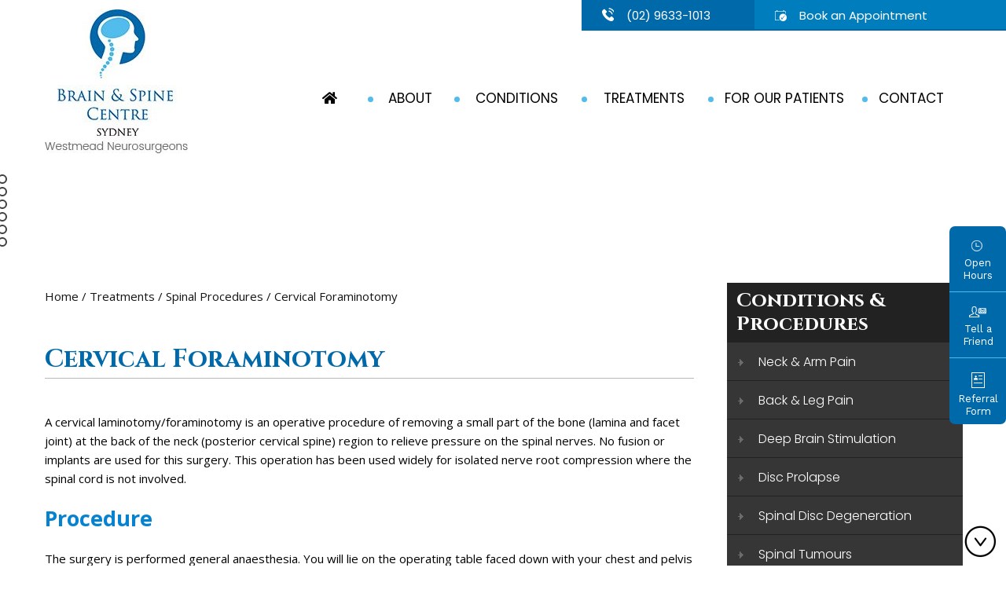

--- FILE ---
content_type: text/html
request_url: https://www.brainspinecentre.com.au/cervical-foraminotomy.html
body_size: 7452
content:
<!DOCTYPE html>
<html lang="en-US">

<head>
    <title>Cervical Foraminotomy Westmead, NSW | Open Spine Surgery Wahroonga, NSW</title>
    <meta name="description" content="Cervical foraminotomy is an operative procedure to relieve the symptoms of pinched or compressed spinal nerve by enlarging the neural foramen, an opening for the nerve roots to exit from the spine and travel throughout the body. ">
    <meta name="keywords" content="cervical foraminotomy, open spine surgery">
    <!--CSS Style Begin-->
    <meta http-equiv="Content-Type" content="text/html; charset=utf-8">
<meta name="viewport" content="width=device-width, initial-scale=1, minimum-scale=1, user-scalable=1" />
<meta content="SKYPE_TOOLBAR_PARSER_COMPATIBLE" name="SKYPE_TOOLBAR">

<link rel="SHORTCUT ICON" href="/images/favicon.ico" type="image/x-icon" />
<link href="/css/style.css" rel="stylesheet" type="text/css" media="all" />

<link rel="preconnect" href="https://fonts.googleapis.com" crossorigin="anonymous">
<link rel="preconnect" href="https://fonts.gstatic.com" crossorigin="anonymous">
<link rel="preload prefetch preconnect stylesheet" href="https://fonts.googleapis.com/css2?family=Cinzel:wght@400..900&family=Lato:wght@100;300;400;700;900&family=Open+Sans:wght@300..800&family=Poppins:wght@100;200;300;400;500;600;700;800;900&family=Roboto:wght@100..900&family=Work+Sans:wght@100..900&display=swap" as="font" type="text/css" media="all" fetchpriority="high">

<meta name="geo.region" content="AU-NSW" />
<meta name="geo.placename" content="Westmead" />
<meta name="geo.position" content="-33.80288;150.982378" />
<meta name="ICBM" content="-33.80288, 150.982378" />

<meta name="geo.region" content="AU-NSW" />
<meta name="geo.placename" content="Wahroonga" />
<meta name="geo.position" content="-33.732822;151.099764" />
<meta name="ICBM" content="-33.732822, 151.099764" />

<meta name="geo.region" content="AU-NSW" />
<meta name="geo.placename" content="Bella Vista" />
<meta name="geo.position" content="-33.74514;150.954167" />
<meta name="ICBM" content="-33.74514, 150.954167" />


<script src="/js/jquery-3.3.1.min.js"></script>

<script src="/js/functions.js"></script>

<!-- Google tag (gtag.js) -->
<script async src="https://www.googletagmanager.com/gtag/js?id=G-7GTV5651RX"></script>
<script>
  window.dataLayer = window.dataLayer || [];
  function gtag(){dataLayer.push(arguments);}
  gtag('js', new Date());

  gtag('config', 'G-7GTV5651RX');
</script>
<!-- Start cookies banner --><script defer src="https://ckm.yourpractice.online/1098wIjG6T9BQvZ/script.js" type="text/javascript"></script><!-- End cookies banner -->

    <!--CSS Style End-->
</head>

<body>
    <div id="Container">
        <!--Header Begin-->
        <header>
  <div id="Header">
    <div class="intra-div">
      <div class="brian-spine-logo"> <a href="/"><img src="/images/brain-and-spine-center-logo.jpg" alt="Brain & Spine Centre Sydney"/></a> </div>
      <div class="header-right">
        <div class="header-appointment">
          <div class="Intra-R"></div>
          <ul>
            <li class="head-phone"> <span class="ph-img"></span><span class="tel1"></span> </li>
            <li class="head-appoint"><span class="ph-img"></span><a href="/online-appointment.html">Book an Appointment</a></li>
          </ul>
        </div>
        <div id="Menu-Container">
          <div id="Main-Menu">
            <nav id="skip-to-menu">
              <ul class="menu">
                <li class="home-nav"> <a href="/" accesskey="h" class="dfw-category"><span class="fas fa-home"></span></a> </li>
                <li class="about-nav"> <a href="/about.html" accesskey="u" class="dfw-category">About</a>
                  <ul class="sub-menu dfw-dropdown">
                    <li> <a href="/brain-spine-centre.html">Brain &amp; Spine Centre</a> </li>
                    <li> <a href="/our-doctors.html">Our Doctors</a> </li>
                    <li><a href="/training-program.html">Training Program</a></li>
                    <li><a href="/fellowship-program.html">Fellowship Program</a></li>
                    <li> <a href="/hospitals.html">Hospitals</a> </li>
                  </ul>
                </li>
                <li class="conditions-nav"> <a href="/anatomy.html" accesskey="o" class="dfw-category">Conditions</a>
                  <ul class="sub-menu dfw-dropdown">
                    <li> <a href="/anatomy.html">Anatomy</a> </li>
                    <li> <a href="/brain-conditions.html">Brain Conditions</a> </li>
                    <li> <a href="/nervous-system.html">Nervous System</a> </li>
                    <li> <a href="/diagnostics.html">Diagnostics</a> </li>
                        <li> <a href="/spinal-disorders.html">Spinal Disorders</a> </li>
                  </ul>
                </li>
                <li class="treatment-nav"> <a href="/brain-procedures.html" accesskey="t" class="dfw-category">Treatments</a>
                  <ul class="sub-menu dfw-dropdown">
                    <li> <a href="/brain-procedures.html">Brain Procedures</a> </li>
                    <li> <a href="/spinal-procedures.html">Spinal Procedures</a> </li>
                    <li> <a href="/nerve-procedures.html">Nerve Procedures</a> </li>
                  </ul>
                </li>
                <li class="visit-nav"> <a href="/first-visit.html" accesskey="f" class="dfw-category">For Our Patients</a>
              <!--    <ul class="sub-menu dfw-dropdown">
                    <li> <a href="first-visit.html">First Visit</a> </li>
                    <li> <a href="information-sheets.html">Information Sheets</a> </li>
                    <li> <a href="index.html#Journey-bg">Patient Journey</a> </li>
                    <li> <a href="payment-options.html">Payment Options</a> </li>
                       <li> <a href="before-the-first-consultation.html">Before the First Consultation</a> </li>
                    <li> <a href="appointments.html">Appointments</a> </li>
                    <li> <a href="useful-links.html">Useful Links</a> </li>
                       <li> <a href="on-line-admission.html">On-line Admission</a> </li>
                      <li> <a href="pre-and-post-surgery-instructions.html">Pre & Post Surgery Instructions</a> </li>
                  </ul>-->
                        <ul class="sub-menu dfw-dropdown">
                     <li> <a href="appointments.html">Appointments</a> </li>
                            <li> <a href="/before-the-first-consultation.html">Before the First Consultation</a> </li>
                            <li> <a href="/first-visit.html">First Visit</a> </li>
                             <li> <a href="/information-sheets.html">Information Sheets</a> </li>
                             <li> <a href="/on-line-admission.html">On-line Admission</a> </li>
                            <li> <a href="/pre-and-post-surgery-instructions.html">Pre & Post Surgery Instructions</a> </li>
                            <li> <a href="/payment-options.html">Payment Options</a> </li>
                             <li> <a href="/index.html#Journey-bg">Patient Journey</a> </li>
                            <li> <a href="/useful-links.html">Useful Links</a> </li>
                            
                            
                  </ul>
                </li>
                <li class="contact-nav"> <a href="/contact.html" accesskey="c" class="dfw-category">Contact</a> </li>
              </ul>
            </nav>
          </div>
        </div>
      </div>
    </div>
  </div>
  <!--Menu-->
  <div id="Mobile-Menu">
    <div class="menu-mobile"> <a href="javascript:void(0);"><span>Menu</span></a> </div>
    <div class="header-social">
      <ul class="social-list">
        <li> <a target="_blank" rel="nofollow" href="https://www.youtube.com/user/Wix" title="Subscribe Brain & Spine Centre Sydney on Youtube"><img src="/images/youtube-icon.png" alt="YouTube"></a> </li>
        <li> <a target="_blank" rel="nofollow" href="https://www.facebook.com/" title="Follow Brain & Spine Centre Sydney on Facebook"><img src="/images/fb-icon.png" alt="Facebook"></a> </li>
        <li> <a target="_blank" rel="nofollow" href="https://www.linkedin.com/" title="Follow Brain & Spine Centre Sydney on Linkedin"><img src="/images/linkedin-icon.png" alt="Linkedin"></a> </li>
        <li> <a target="_blank" rel="nofollow" href="https://plus.google.com/" title="Follow Brain & Spine Centre Sydney on GooglePlus"><img src="/images/gplus-icon.png" alt="Google Plus"></a> </li>
        <li> <a target="_blank" rel="nofollow" href="https://www.twitter.com/" title="Follow Brain & Spine Centre Sydney on Twitter"><img src="/images/twitter-icon.png" alt=""></a> </li>
        <li> <a target="_blank" rel="nofollow" href="https://www.pinterest.com/" title="Follow Brain & Spine Centre Sydney on Pinterest"><img src="/images/pinterest-icon.png" alt="Pinterest"></a> </li>
      </ul>
    </div>
    <div class="Wrapper"></div>
  </div>
</header>
<div class="floating-menu">
  <ul>
    <li class="hour-f"><a href="/contact.html"><span></span>Open Hours</a></li>
    <li class="tell-frnd-f"><a href="tell-a-friend.html"><span></span>Tell a Friend</a></li>
    <li class="form-f"><a href="/referral-form.html"><span></span>Referral Form</a></li>
  </ul>
</div>

        <!--Header End-->
        <!--Interactivity HTML-->
        <div id="Banner-Container-S">
            <div id="Interactivity" role="presentation">

    <ul id="Slider1" class="rslides">
        <li class="banner1">
            <div class="Intra-L"></div>
            <div class="Intra-R"></div>
            <div class="banner-text">
                <div class="banner-head">
                    Relief from Spine &amp; Nerve Pain<span>Motion Preservation Spine Surgery</span>
                    <div class="banner-more"><a href="/spinal-procedures.html">Read More</a></div>
                </div>
            </div>
        </li>
        <li class="banner2">
            <div class="Intra-L"></div>
            <div class="Intra-R"></div>
            <div class="banner-text">
                <div class="banner-head">
                    Optimizing Spinal Function <span>Cutting-Edge Neurosurgery</span>
                    <div class="banner-more"><a href="/spinal-procedures.html">Read More</a></div>
                </div>
            </div>
        </li>
        <li class="banner3">
            <div class="Intra-L"></div>
            <div class="Intra-R"></div>
            <div class="banner-text">
                <div class="banner-head">
                    Fast Recovery from Back Injury<span>Minimally Invasive Techniques</span>
                    <div class="banner-more"><a href="/minimally-invasive-spinal-surgery.html">Read More</a></div>
                </div>
            </div>
        </li>
        <li class="banner4">
            <div class="Intra-L"></div>
            <div class="Intra-R"></div>
            <div class="banner-text">
                <div class="banner-head">
                    Improved Back Pain Relief<span>Advanced Approaches</span>
                    <div class="banner-more"><a href="/back-pain.html">Read More</a></div>
                </div>
            </div>
        </li>
        <li class="banner5">
            <div class="Intra-L"></div>
            <div class="Intra-R"></div>
            <div class="banner-text">
                <div class="banner-head">
                    Treating Complex Brain Tumours
                    <span>High-Precision Neurosurgery</span>
                    <div class="banner-more"><a href="/brain-procedures.html">Read More</a></div>
                </div>
            </div>
        </li>
        
          <li class="banner6">
            <div class="Intra-L"></div>
            <div class="Intra-R"></div>
            <div class="banner-text">
                
                <div class="banner-head">
                    <span>First in Australia</span>
                          Joimax®
                    <span>Endoscopic Spinal Surgery</span>
                    <div class="banner-more"><a href="/first-joimax-endoscopic-spinal-surgery-workshop.html">Read More</a></div>
                </div>
            </div>
        </li>
    </ul>
    <ul class="intra-tabs">
        <li><a href="javascript:void(0);"><span class="nodisplay">Interactivity</span></a></li>
        <li><a href="javascript:void(0);"><span class="nodisplay">Interactivity</span></a></li>
        <li><a href="javascript:void(0);"><span class="nodisplay">Interactivity</span></a></li>
        <li><a href="javascript:void(0);"><span class="nodisplay">Interactivity</span></a></li>
        <li><a href="javascript:void(0);"><span class="nodisplay">Interactivity</span></a></li>
<li><a href="javascript:void(0);"><span class="nodisplay">Interactivity</span></a></li>
    </ul>
</div>
<div class="clear"></div>

        </div>
        <!-- Content Container HTML-->
        <div id="Content-Container">
            <div id="Content-Main">
                <div class="intra-div">
                    <div id="Content-Left">
                        <div class="navigation"> <a href="/">Home</a> / <a href="brain-procedures.html">Treatments</a> / <a href="spinal-procedures.html">Spinal Procedures</a> / Cervical Foraminotomy </div>
                        <article class="textMain" id="skip-to-content">
                            <h1>Cervical Foraminotomy </h1>
                            <p>A cervical laminotomy/foraminotomy is an operative procedure of removing a small part of the bone (lamina and facet joint) at the back of the neck (posterior cervical spine) region to relieve pressure on the spinal nerves. No fusion or implants are used for this surgery.  This operation has been used widely for isolated nerve root compression where the spinal cord is not involved.</p>
                            <h2>Procedure</h2>
                            <p>The surgery is performed general anaesthesia. You will lie on the operating table faced down with your chest and pelvis supported.  Your head will be secured in a clamp (Mayfield™), and draped in a sterile fashion.  Your surgeon makes a ~5cm incision in the midline of your posterior, and approaches the vertebrae by disconnecting the muscles and retracting them. An Xray is performed to confirm the correct level is identified.  A small portion (about size of 5 cent coin) of the lamina and facet jointis removed with the use of a high speed drill and lifted away from your spinal nerves.  Bleeding from the epidural vessels are cauterised. </p>
                            <p style="text-align: center;"><img src="/images/carvical-limpotion-img.jpg"/></p>
                            <p>
After the procedure, your surgeon brings back the soft tissues and muscles to their normal place and closes the incision.
</p>
                            <h2>Risks or complications</h2>
                            <p>All surgeries carry risk and it is important to understand the risks of the procedure in order to make an informed decision to go ahead with the surgery. In addition to the anaesthetic complications, spinal surgery is associated with some potential risks but not limited to:</p>
                            <ul>
                            <li>Transient/Long term Nerve injury (especially C5 causing weakness of deltoid and biceps)</li>
                            <li>	Transient/Long term Spinal cord injury</li>
                            <li>	Persistent nerve pain, numbness, tingling, burning, aching</li>
                            <li>	Persistent neck pain, headaches, shoulder pain, scapular (shoulder blade) and interscapular (between shoulder blade) pain</li>
                            <li>	Infection</li>
                            <li>	Postoperative hematoma (bleeding)</li>
                            <li></li></ul>
                            <h2>Benefits</h2>
                            <ul>
                            <li></li>
                                <li>No risk to the vocal cord (recurrent laryngeal nerve)</li>
                                <li>Less swallowing difficulties</li>
                                <li>No fusion is required.</li>
                                <li>No loss of motion.</li>
                               
                            </ul>
                           <!-- <p>Cervical foraminotomy is an operative procedure to relieve the symptoms of pinched or compressed spinal nerve by enlarging the neural foramen, an opening for the nerve roots to exit from the spine and travel throughout the body. The neural foramen forms a protective passageway for nerves that transmit signals among the spinal cord and the rest of the body parts.</p>
                            <p>Cervical foraminotomy can also be done through a minimal invasive approach. It does not require cutting and stripping the muscles from the spine region, unlike the conventional open spine surgery which requires spine muscles to be cut or stripped.</p>
                            <p>Conditions such as herniated discs, bone spurs, and thickened ligaments or joints can narrow the neural foramen and pinch the spinal nerves. A pinched or compressed nerve in the neck region can cause neck pain, stiffness and/or pain, tingling sensation, numbness or weakness that radiates down to the arm and hand. Patients with these symptoms who fail to show improvement with non-surgical therapy require cervical foraminotomy procedure.</p>
                            <h2 class="hTag3">Procedure</h2>
                            <p>The procedure is done with the patient resting on his/her stomach.</p>
                            <p>Decompression</p>
                            <p>Your surgeon makes a small incision on the symptomatic side of your neck and approaches the spine by bringing the neck muscles apart using a retractor. Then, the bone or disc material and/or the thickened ligaments are removed, relieving the pressure on spinal nerve structures creating decompression. Afterwards, the neck muscles are brought back by removing the retractor.</p>
                            <p>Closure</p>
                            <p>After the procedure, your surgeon closes the incision using sutures which might develop into a small scar.</p>
                            <p>After the procedure</p>
                            <p>Since the procedure is minimally invasive, most of the patients can be discharged on the day of surgery itself, but some patients may need a longer hospital stay. After surgery, the pain symptoms may improve immediately or gradually over the course of time. Compliance with your surgeon&rsquo;s post-operative instructions may give better results. You will be able to resume your daily activities within a few weeks.</p>
                            <p>Your physician recommends surgery based on your condition and symptoms. Before scheduling the surgery, discuss the benefits, risks and complications of the surgical procedure with your surgeon.</p>
                             <p><a href="pdf/cervical-foraminotomy.pdf" target="_blank">Click here</a> to know more about <strong>Cervical Foraminotomy</strong></p>-->
                        </article>
                        <div class="clear"></div>
                    </div>
                    <!--Sidebar-->
                    <aside id="Sidebar">
                        <div class="aside-services">
  <div class="aside-heading">Conditions &amp; Procedures</div>
  <ul>
    <li><a href="/neck-arm-pain.html">Neck &amp; Arm Pain</a></li>
    <li><a href="/back-pain.html">Back  &amp; Leg Pain</a></li>
    <li><a href="/dbs-surgery-for-parkinsons-disease.html">Deep Brain Stimulation</a></li>
    <li><a href="/disc-prolapse.html">Disc Prolapse</a></li>
    <li><a href="/spinal-disc-degeneration.html">Spinal Disc Degeneration</a></li>
    <li><a href="/spinal-cord-tumours.html">Spinal Tumours</a></li>
    <li><a href="/brain-tumour.html">Brain Tumours</a></li>
    <li><a href="/pituitary-surgery.html">Pituitary Surgery</a></li>
    <li><a href="/hydrocephalus.html">Hydrocephalus</a></li>
  </ul>
</div>
<div class="clear"></div>
<div class="aside-dr">
  <div class="aside-heading">Meet Our Doctors</div>
  <div class="aside-dr-sec">
    <ul id="Slider4" class="rslides">
        <li><img src="/images/dr-andrew-c-kam-s.jpg" alt="Dr Andrew C Kam-Neurosurgeon" />
        <div class="dr-text-s">
          <div class="dr-name-s">Dr Andrew C Kam<span>Neurosurgeon</span></div>
          <div class="meet-dr-more"><a href="/dr-andrew-c-kam.html">Read More</a></div>
        </div>
      </li>
     

       <li> <img src="/images/dr-jacqueline-mcmaster-s.jpg" alt="Dr Jacqueline McMaster-Neurosurgeon" />
        <div class="dr-text-s">
          <div class="dr-name-s">Dr Jacqueline McMaster<span>Neurosurgeon</span></div>
          <div class="meet-dr-more"><a href="/dr-jacqueline-mcmaster.html">Read More</a></div>
        </div>
      </li>

      


       <li> <img src="/images/dr-yingda-li-s.jpg" alt="Dr Yingda Li-Neurosurgeon" />
        <div class="dr-text-s">
          <div class="dr-name-s">Dr Yingda Li<span>Neurosurgeon</span></div>
          <div class="meet-dr-more"><a href="/dr-yingda-li.html">Read More</a></div>
        </div>
      </li>



     
      <!-- <li> <img src="images/dr-andrew-bleasel-s.jpg" alt="A/Prof. ANDREW BLEASEL-Neurologist" />
        <div class="dr-text-s">
          <div class="dr-name-s">A/Prof. ANDREW BLEASEL<span>Neurologist</span></div>
          <div class="meet-dr-more"><a href="a-prof-andrew-bleasel.html">Read More</a></div>
        </div>
      </li>-->
         <li><img src="/images/dr-chong-wong-sidebar-img.jpg" alt="Dr Chong Wong" />
        <div class="dr-text-s">
          <div class="dr-name-s">Dr Chong Wong<span>Neurologist</span></div>
          <div class="meet-dr-more"><a href="/dr-chong-wong.html">Read More</a></div>
        </div>
      </li>
    </ul>
    <ul class="dr-tabs-s">
        <li><a href="javascript:void(0);"><span class="nodisplay">Meet Dr Andrew C Kam</span></a></li>
      <li><a href="javascript:void(0);"><span class="nodisplay">Meet Dr Jacqueline McMaster</span></a></li>
       
         <li><a href="javascript:void(0);"><span class="nodisplay">Dr Yingda Li</span></a></li>
      
         <li><a href="javascript:void(0);"><span class="nodisplay">Meet Dr Chong Wong</span></a></li>
         <!-- <li><a href="javascript:void(0);"><span class="nodisplay">Meet A/Prof Andrew Bleasel</span></a></li>-->
    </ul>
  </div>
</div>
<div class="aside-backpain">
  <div class="aside-heading">BACK PAIN OVERVIEW</div>
  <ul>
    <li class="cause-s"><span></span><a href="/what-causes-back-pain.html">What causes back pain?</a></li>
    <li class="treat-s"><span></span><a href="/why-treat-degenerative-back-problems.html">Why treat degenerative
      back problems?</a></li>
    <li class="back-s"><span></span><a href="/how-can-back-pain-and-sciatica-be-treated.html">How can back pain and
      sciatica be treated?</a></li>
    <li class="what-s"><span></span><a href="/what-do-i-do-next.html">What do I do next?</a></li>
  </ul>
</div>
<div class="aside-journey"><span></span><a href="/index.html#Journey-main">PATIENT JOURNEY</a></div>
<div class="aside-resources">
  <div class="aside-heading">Patient Resources</div>
  <ul>
    <li class="referral-s"><span></span><a href="/referral-form.html">Patient Referral Form</a></li>
    <li class="visit-s"><span></span><a href="/first-visit.html">First Visit Guide</a></li>
    <li class="forms-s"><span></span><a href="/forms-and-downloads.html">Forms and Downloads</a></li>
    <li class="payment-s"><span></span><a href="/payment-options.html">Payment Options</a></li>
  </ul>
</div>
<div class="aside-location">
  <div class="aside-heading"><a href="contact.html">Practice Location</a></div>
  <a href="https://goo.gl/maps/2SngNQqUjmK2" target="_blank" rel="nofollow"><img src="/images/asise-loc-img.jpg" alt="Location" /></a>
  <div class="aside-loc-text">
    <div class="aside-loc-head">Consulting &amp; Procedural Location</div>
    <p><span>Westmead Private Hospital</span>Suite 19<br/>
      Cnr Mons &amp; Darcy Roads<br/>
      Westmead, NSW 2145</p>
  </div>
</div>

                    </aside>
                </div>
            </div>
            <div class="clear"></div>
        </div>
        <!--Credibility Begin-->
        <div id="Credibility-b">
    <div id="Credibility-main">
        <div class="credibility-intra">
            <ul>
                <li><img src="/images/westmead-private-hospital-logo.jpg" alt="Westmead Private Hospital" /></li>
                <li><img src="/images/fracs-logo.jpg" alt="FRACS" /></li>
                <li><img src="/images/neuro-surgical-society-logo.jpg" alt="Neuro Surgical Society" /></li>
                <li><img src="/images/the-university-of-sydney-logo.jpg" alt="the University of Sydney" /></li>
            </ul>
        </div>
    </div>
</div>

        <!--Credibility End-->
        <!--Footer Begin-->
        <footer>
  <div id="Footer-container">
    <div class="foot-smo">
      <ul>
        <li class="facebook"> <a href="https://www.facebook.com/BrainSpineCtr" target="_blank" rel="nofollow" aria-label="Follow Brain &amp; Spine Centre Sydney on Facebook"><span class="fab fa-facebook-f"><span class="nodisplay">Facebook</span></span></a> </li>
        <li class="twitter"> <a href="https://twitter.com/BrainSpineCtr" title="Follow Brain &amp; Spine Centre Sydney on Twitter" target="_blank" rel="nofollow"><span class="fab fa-twitter"><span class="nodisplay">Twitter</span></span></a> </li>
        <!--<li class="linkedin">
                    <a href="http://www.linkedin.com/" target="_blank" rel="nofollow" aria-label="Follow Brain &amp; Spine Centre Sydney on Linkedin"><span class="fab fa-linkedin-in"><span class="nodisplay">Linkedin</span></span></a>
                </li>-->
        <!--<li class="gplus"> <a href="https://plus.google.com/103646085123546759986" target="_blank" rel="nofollow" aria-label="Follow Brain &amp; Spine Centre Sydney on Google plus"><span class="fab fa-google-plus-g"><span class="nodisplay">Google plus</span></span></a> </li>-->
        <li class="youtube"> <a href="https://www.youtube.com/channel/UCnVL4AefXGIFmy0AkxvvrWA" target="_blank" rel="nofollow" aria-label="Subscribe Brain &amp; Spine Centre Sydney on Youtube"><span class="fab fa-youtube"><span class="nodisplay">Youtube</span></span></a> </li>
        <!-- <li class="pinerest">
                    <a href="https://www.pinterest.com/" target="_blank" rel="nofollow" aria-label="Follow Brain &amp; Spine Centre Sydney on Pinerest"><span class="fab fa-pinterest-p"><span class="nodisplay">Pinerest</span></span></a>
                </li>
                <li class="doctorlia">
                    <a href="https://www.doctoralia.com.au/" target="_blank" rel="nofollow" aria-label="Follow Brain &amp; Spine Centre Sydney on Doctorlia"><img src="images/doctoralia-icon-f.png" alt="Doctorlia"></a>
                </li>-->
      </ul>
    </div>
    <div class="foot-main">
      <div class="foot-left">
        <div class="foot-heading">Conditions &amp; Procedures</div>
        <ul>
          <li><a href="/neck-arm-pain.html">Neck &amp; Arm Pain</a></li>
          <li><a href="/nerve-pain-of-the-low-back.html">Nerve Pain of the Low Back</a></li>
          <li><a href="/leg-cramps.html">Leg Cramps</a></li>
          <li><a href="/back-pain.html">Back Pain</a></li>
          <li><a href="/slipped-vertebrae.html">Slipped Vertebrae</a></li>
          <li><a href="/disc-prolapse.html">Disc Prolapse</a></li>
          <li><a href="/spinal-compression.html">Spinal Compression</a></li>
          <li><a href="/spinal-disc-degeneration.html">Spinal Disc Degeneration</a></li>
        </ul>
      </div>
      <div class="foot-mid">
        <div class="foot-heading">Quick Links</div>
        <ul>
          <li><a href="/referral-form.html">New Patient Form</a></li>
          <li><a href="/uninsured-medicare-patients.html">UnInsured Medicare Patients</a></li>
          <li><a href="/insurance-information.html">Insurance Information</a></li>
          <li><a href="/pre-and-post-surgery-instructions.html">Post Op Instructions</a></li>
          <li><a href="/pre-and-post-surgery-instructions.html">Pre Op Instructions</a></li>
        </ul>
      </div>
      <div class="foot-right">
        <div class="foot-translator">
          <div class="foot-heading">Google Translate</div>
          <div class="traslator">
            <div id="google_translate_element"></div>
          </div>
        </div>
        <div class="foot-search">
          <div class="foot-heading">Website Search</div>
          <div class="website-search">
            <form id="newsearch" method="get" action="result.php">
              <input id="tfq" class="tftextinput2" name="search" value="" type="text" placeholder="search...">
              <input value="" class="tfbutton2" onclick="window.location.assign(&quot;result.php?search=&quot; + document.form.search.value.replace(/ /g,&quot;%20&quot;))" style="cursor:pointer;" type="submit">
            </form>
          </div>
        </div>
      </div>
    </div>
    <div class="foot-intra">
      <div class="foot-intra-l">
        <div class="foot-copy">
          <h1>&copy; Brain &amp; Spine Centre Westmead Neurosurgeons Westmead, NSW</h1>
        </div>
        <div class="foot-links"> <a href="/">Home</a> | <a href="/disclaimer/">Disclaimer</a> | <a href="/privacy/">Privacy</a> | <a href="/sitemap.html">Sitemap</a> | <a href="/feedback.html">Feedback</a> | <a href="/tell-a-friend.html">Tell a friend </a> | <a href="/contact.html">Contact Us</a> </div>
      </div>
      <div class="foot-ypo"> <a href="http://www.yourpracticeonline.com.au/" target="_blank" aria-label="Your Practice Online"><img src="/images/your-practice-online-logo.png" alt="Your Practice Online logo"></a> </div>
    </div>
  </div>
</footer>
<script src="//translate.google.com/translate_a/element.js?cb=googleTranslateElementInit"></script>
        <!--Footer Begin-->
    </div>
    <!--JS Script Begin-->
    <script src="/js/html5.js"></script>
<script src="https://common.yourpractice.online/ada/js/responsiveslides.js"></script>
<script src="/js/jquery.flexisel.js"></script>


    <!--JS Script End-->
</body>

</html>

--- FILE ---
content_type: text/css
request_url: https://www.brainspinecentre.com.au/css/style.css
body_size: 14355
content:
/*----------Fonts--------*/
.parking {
    display: inline-block;
    vertical-align: top;
}

.park-txt {
    display: inline-block;
    padding-top: 5px !important;
    width: 78%;
}

.street-view {
    float: right;
    margin: 5px !important;
}

.open-hrs {
    font: 400 18px/24px "Open Sans", sans-serif !important;
}

.popfull {
    background: rgba(0, 0, 0, 0.7);
    position: absolute;
    width: 100%;
    height: 3000px;
    z-index: 990;
    left: 0px;
    top: 0px;
    display: none;
}

.popvideo {
    width: 46%;
    height: auto;
    padding: 26.8% 0 0 0;
    position: fixed;
    z-index: 999;
    background: #fff;
    display: none;
    left: 50%;
    top: 50%;
    -webkit-transform: translate(-50%, -50%);
    -moz-transform: translate(-50%, -50%);
    -ms-transform: translate(-50%, -50%);
    -o-transform: translate(-50%, -50%);
    transform: translate(-50%, -50%);
    min-width: 310px;
    min-height: 165px;
}

.popvideo iframe {
    position: absolute;
    left: 0px;
    top: 0px;
    z-index: 1;
    width: 100%;
    height: 100%;
    border: 4px solid #666;
}

.popclose {
    position: absolute;
    right: -10px;
    top: -10px;
    border-radius: 50%;
    background: #fff;
    border: 4px solid #666;
    width: 30px;
    height: 30px;
    z-index: 2;
    text-align: center;
    font: bold 12px/22px Verdana, Arial, Helvetica, sans-serif;
}

.popclose a {
    display: block;
    text-decoration: none;
}

/*------------------------------ Global CSS ------------------------------ */

body {
    margin: 0px;
    padding: 0px;
    overflow-y: scroll;
    *overflow-y: none;
}

img {
    border: 0px;
    max-width: 100%;
    vertical-align: middle;
}

ul,
ol {
    margin: 0px;
    padding: 0px;
}

ul {
    list-style: none;
}

a,
a:hover {
    text-decoration: none;
    outline: none;
}

a {
    color: #050c98;
}

a:hover {
    color: #696dcd;
}

/* ------------------------------ General CSS ------------------------------ */

.hr {
    height: 10px;
    background: url("../images/hr.gif") repeat-x left center;
}

.nodisplay {
    display: none !important;
}

.clear-float,
.clear {
    clear: both;
}

.align-left {
    float: left;
}

.align-center {
    text-align: center;
}

.align-right {
    float: right;
}

* {
    -webkit-box-sizing: border-box;
    -moz-box-sizing: border-box;
    -o-box-sizing: border-box;
    -ms-box-sizing: border-box;
    box-sizing: border-box;
    -webkit-text-size-adjust: none;
}

/*------Font Awesome Icons------*/

.fa,
.fab,
.fal,
.far,
.fas {
    -moz-osx-font-smoothing: grayscale;
    -webkit-font-smoothing: antialiased;
    display: inline-block;
    font-style: normal;
    font-variant: normal;
    text-rendering: auto;
    line-height: 1;
}

@font-face {
    font-family: Font Awesome\5 Brands;
    font-style: normal;
    font-weight: 400;
    src: url(../fonts/fa-brands-400.eot);
    src: url(../fonts/fa-brands-400.eot?#iefix) format("embedded-opentype"),
        url(../fonts/fa-brands-400.woff2) format("woff2"),
        url(../fonts/fa-brands-400.woff) format("woff"),
        url(../fonts/fa-brands-400.ttf) format("truetype"),
        url(../fonts/fa-brands-400.svg#fontawesome) format("svg");
}

.fab {
    font-family: Font Awesome\5 Brands;
}

@font-face {
    font-family: Font Awesome\5 Free;
    font-style: normal;
    font-weight: 400;
    src: url(../fonts/fa-regular-400.eot);
    src: url(../fonts/fa-regular-400.eot?#iefix) format("embedded-opentype"),
        url(../fonts/fa-regular-400.woff2) format("woff2"),
        url(../fonts/fa-regular-400.woff) format("woff"),
        url(../fonts/fa-regular-400.ttf) format("truetype"),
        url(../fonts/fa-regular-400.svg#fontawesome) format("svg");
}

.far {
    font-weight: 400;
}

@font-face {
    font-family: Font Awesome\5 Free;
    font-style: normal;
    font-weight: 900;
    src: url(../fonts/fa-solid-900.eot);
    src: url(../fonts/fa-solid-900.eot?#iefix) format("embedded-opentype"),
        url(../fonts/fa-solid-900.woff2) format("woff2"),
        url(../fonts/fa-solid-900.woff) format("woff"),
        url(../fonts/fa-solid-900.ttf) format("truetype"),
        url(../fonts/fa-solid-900.svg#fontawesome) format("svg");
}

.fa,
.far,
.fas {
    font-family: Font Awesome\5 Free;
}

.fa,
.fas {
    font-weight: 900;
}

.fa-phone:before {
    content: "\f095";
}

.fa-google-plus-g:before {
    content: "\f0d5";
}

.fa-facebook-f:before {
    content: "\f39e";
}

.fa-twitter:before {
    content: "\f099";
}

.fa-youtube:before {
    content: "\f167";
}

.fa-linkedin-in:before {
    content: "\f0e1";
}

.fa-pinterest-p:before {
    content: "\f231";
}

.fa-file-pdf:before {
    content: "\f1c1";
}

.fa-phone-volume:before {
    content: "\f2a0";
}

.fa-calendar-alt:before {
    content: "\f073";
}

.fa-fax:before {
    content: "\f1ac";
}

.fa-envelope:before {
    content: "\f0e0";
}

.fa-home:before {
    content: "\f015";
}

/* ------------------------------ Banner CSS ------------------------------ */

.rslides {
    width: 100%;
    height: 100%;
    margin: 0px;
    padding: 0px;
    position: relative;
}

.rslides li {
    width: 100%;
    height: 100%;
    margin: 0px;
    padding: 0px;
    left: 0px;
    top: 0px;
    display: none;
}

#Interactivity {
    position: relative;
}

.intra-div {
    width: 100%;
    height: 100%;
}

.Intra-L,
.Intra-R {
    position: absolute;
    z-index: 100;
    width: 100%;
    height: 100%;
    padding: 0px;
    margin: 0px;
    top: 0px;
}

.Intra-L {
    left: -100%;
}

.Intra-R {
    right: -100%;
}

.Intra-Tabs {
    position: absolute;
    z-index: 10;
    margin: 0px;
    padding: 0px;
    right: 10px;
    bottom: 10px;
}

.Banner_auto {
    position: absolute;
    z-index: 99;
    left: 35px;
    width: 30px;
    height: 30px;
    bottom: 5px;
    display: block;
    background: url(../images/pause-b.png) no-repeat center center #fff;
}

.Banner_auto.Banner_pause {
    background: url(../images/play-b.png) no-repeat center center #fff;
}

.Banner_nav {
    position: absolute;
    z-index: 99;
    width: 30px;
    height: 30px;
    display: block;
    bottom: 5px;
}

.Banner_nav.prev {
    left: 5px;
    background: url(../images/prev-b.png) no-repeat center center #fff;
}

.Banner_nav.next {
    left: 65px;
    background: url(../images/next-b.png) no-repeat center center #fff;
}

/* ------------------------------ Scrolling Styles ------------------------------ */

.nbs-flexisel-container {
    position: relative;
    max-width: 100%;
}

.nbs-flexisel-ul {
    position: relative;
    width: 99999px;
    margin: 0px;
    padding: 0px;
    text-align: center;
}

.nbs-flexisel-inner {
    overflow: hidden;
    float: left;
    width: 100%;
}

.nbs-flexisel-item {
    float: left;
    padding: 2px 0px;
    cursor: pointer;
    position: relative;
    line-height: 0px;
    text-align: center;
}

.nbs-flexisel-item img {
    cursor: pointer;
    position: relative;
    margin: 10px 0px;
}

.nbs-flexisel-nav-left,
.nbs-flexisel-nav-right {
    position: absolute;
    z-index: 10;
    margin: 0px;
    padding: 0px;
    top: 189px !important;
    width: 31px;
    height: 63px;
    cursor: pointer;
    border: 1px solid #7e8c94;
    border-radius: 3px;
}

.nbs-flexisel-nav-left {
    left: 0;
    background: url(../images/dr-scroll-l.png) no-repeat center center;
}

.nbs-flexisel-nav-right {
    right: 0;
    background: url(../images/dr-scroll-r.png) no-repeat center center;
}

/*-----------Back to Top------------------*/

#backtotop,
#backtobot {
    cursor: pointer;
    right: 12px;
    position: fixed;
    z-index: 10000;
    width: 41px;
    height: 41px;
    font: 400 12px/40px "Roboto", sans-serif;
    color: #fff;
    text-align: center;
}

#backtotop {
    bottom: 10px;
    background: url(../images/up-arrow-icon.png) no-repeat scroll center top;
    display: none;
}

#backtobot {
    bottom: 10px;
    background: url(../images/down-arrow-icon.png) no-repeat scroll center top;
}

#backtotop a,
#backtobot a {
    display: block;
    text-indent: -9999px;
}

#backtotop:hover,
#backtobot:hover {
    opacity: 0.9;
}

/*---- Custom Codes ---- */

.map iframe {
    pointer-events: none;
    position: relative;
}

.map iframe.clicked {
    pointer-events: auto;
}

/* ------------------------------ Theme CSS ------------------------------ */

#Container,
header,
#Menu-Container,
#Banner-Container,
#Banner-Container-S,
section,
#Doctor-spec,
#Meet-dr,
#Back-pain-bg,
#Journey-bg,
#Resource-bg,
#Map-container,
#Credibility-b,
#Content-Container,
footer {
    width: 100%;
    margin: 0px;
    padding: 0px;
    position: relative;
    overflow: hidden;
}

#Header,
#Main-Menu,
#Interactivity,
#Services-main,
#Doctor-main,
#Meet-dr-main,
#Back-pain-main,
#Journey-main,
#Resource-main,
#Credibility-main,
#Content-Main,
#Footer-container {
    max-width: 1170px;
    min-width: 310px;
    margin: 0 auto;
}

#Content-Main .intra-div,
#Header .intra-div {
    display: table;
    table-layout: fixed;
}

#Content-Left,
#Sidebar,
.brian-spine-logo,
.header-right {
    display: table-cell;
    vertical-align: top;
}

/*---------Floating Menu----------*/
.floating-menu {
    width: 72px;
    height: 232px;
    position: fixed;
    top: 40%;
    right: 0;
    z-index: 500;
    border-right: 7px;
}

.floating-menu li {
    width: 100%;
    height: 84px;
    background: #0069aa;
    font: 400 13px/16px "Work Sans", sans-serif;
    text-align: center;
    border-bottom: 1px solid #52bcec;
}

.floating-menu li:hover {
    background: #52bcec;
    -webkit-transition: background 0.3s ease-out;
    -moz-transition: background 0.3s ease-out;
    -o-transition: background 0.3s ease-out;
    transition: background 0.3s ease-out;
}

.floating-menu li a {
    display: block;
    color: #fff;
    padding: 18px 3px 0px 3px;
}

.floating-menu li:first-child {
    border-radius: 7px 7px 0 0;
}

.floating-menu li:last-child {
    border-radius: 0 0 7px 7px;
    border-bottom: none;
}

.floating-menu li span {
    display: block;
    width: 17px;
    height: 20px;
    background: url(../images/sprite.png) no-repeat scroll 0px 0px;
    margin: 0 auto;
    margin-bottom: 6px;
}

.floating-menu li.hour-f span {
    background-position: 0 -56px;
    height: 15px;
}

.floating-menu li.tell-frnd-f span {
    background-position: -56px -56px;
    width: 22px;
    height: 15px;
}

.floating-menu li.form-f span {
    background-position: -113px -56px;
}

/* ------------------------------ Header CSS ------------------------------ */

header {
    overflow: visible;
}

#Header {
    min-height: 206px;
}

#Header .intra-div {
    padding: 0 2px;
}

.brian-spine-logo {
    width: 182px;
    float: left;
    padding: 12px 0px 0 0px;
}

.header-right {
    width: 850px;
    float: right;
    position: relative;
}

.header-appointment {
    width: 483px;
    float: right;
    position: relative;
}

.header-appointment .Intra-R {
    background: #007dbc;
    border-bottom: 2px solid #0069aa;
}

.header-appointment:hover .Intra-R {
    background: #616161;
    border-bottom: 2px solid #616161;
}

.header-appointment ul {
    font: 400 15px/19px "Poppins", sans-serif;
}

.head-phone {
    float: left;
    width: 220px;
    background: #0069aa;
    border-bottom: 2px solid #0069aa;
}

.head-phone:hover {
    background: #413c3c;
    border-bottom: 2px solid #413c3c;
}

.header-appointment li a {
    color: #fff;
    display: block;
    padding: 10px 0 8px 0;
}

.head-appoint {
    width: 263px;
    background: #007dbc;
    float: left;
    border-bottom: 2px solid #0069aa;
}

.head-appoint:hover {
    background: #616161;
    border-bottom: 2px solid #616161;
}

.ph-img {
    float: left;
    width: 15px;
    height: 17px;
    background: url(../images/sprite.png) no-repeat scroll 0px 0px;
    margin: 10px 16px 0 26px;
}

.head-phone .ph-img {
    background-position: 0px 0px;
}

.head-appoint .ph-img {
    background-position: -56px 0px;
    margin: 13px 16px 0 26px;
}

/*------Sticky Header-----*/

header.sticky-active {
    position: fixed;
    top: -240px;
    width: 100%;
    z-index: 999;
    transition: all 0.4s ease;
    background: rgb(255, 255, 255);
    border-bottom: 1px solid #ccc;
}

header.Header-sticky {
    top: 0px;
    transition: all 0.4s ease;
    border-bottom: 1px solid #ccc;
}

.sticky-active #Header {
    min-height: 123px;
    transition: all 0.4s linear;
}

header.Header-sticky .brian-spine-logo {
    width: 11%;
    padding: 12px 0px 9px 0px;
}

header.Header-sticky #Menu-Container {
    margin-top: 73px;
}

/* ------------------------------ Menu CSS ------------------------------ */

#Menu-Container {
    overflow: visible !important;
    margin-top: 100px;
}

#Main-Menu {
    height: 50px;
}

#Mobile-Menu {
    display: none;
}

nav {
    position: relative;
}

.menu li {
    float: left;
    position: relative;
    z-index: 99999;
    text-align: center;
    font: 17px/50px "Poppins", sans-serif;
    text-transform: uppercase;
    margin: 0 2% 0 2%;
}

.menu li:before {
    position: absolute;
    content: "";
    font-size: 20px;
    background: #52bcec;
    left: -16px;
    top: 23px;
    width: 7px;
    height: 7px;
    border-radius: 50%;
}

.menu li.home-nav:before {
    display: none;
}

.menu a {
    color: #000000;
    display: block;
}

.menu ul {
    left: -4px;
    position: absolute;
    display: none;
    width: 206px;
    padding: 0px 0px 0 0;
}

.menu li li {
    float: none;
    background: #054f8d url(../images/menu-li-li-la.png) no-repeat scroll 15px 19px;
    font: 400 14px/20px "Poppins", sans-serif;
    text-align: left;
    text-transform: none;
    border-bottom: 1px solid #263c5b;
}

.menu li li:last-child {
    border-bottom: none;
}

.menu li li a {
    padding: 12px 17px 12px 36px;
    color: #fff;
}

.menu ul ul {
    left: 100%;
    top: 0px;
    width: 200px;
    padding: 0px 0 0 2px;
}

.menu li:hover>ul {
    display: block;
}

.menu li:hover {
    background: #ededed;
}

.menu li li:hover {
    background: #007dbc url(../images/menu-li-li-la.png) no-repeat scroll 15px 19px;
}

.home-nav {
    width: 7%;
}

.about-nav {
    width: 9%;
}

.conditions-nav {
    width: 15%;
}

.treatment-nav {
    width: 15%;
}

.visit-nav {
    width: 19%;
}

.contact-nav {
    width: 11%;
}

.menu li:hover::after {
    position: absolute;
    content: "";
    background: #086eac;
    bottom: 0;
    left: 0;
    height: 4px;
    width: 100%;
}

.menu li li:hover::after,
.menu li li::before {
    display: none;
}

.menu-mobile a span {
    margin: 14px 0 0 -16px;
    text-transform: uppercase;
    font-size: 15px;
    color: #0567a3 !important;
    float: left;
}

/*-----------Mobile Menu CSS-------------*/

#Mobile-Menu {
    display: none;
    position: absolute;
    z-index: 99999;
    right: 5px;
    top: 11px;
    width: 30px;
}

.Wrapper {
    position: fixed;
    z-index: 9;
    right: 0px;
    top: 40px;
    width: 80%;
    background: #0069aa;
    height: 100%;
    display: none;
    border-left: 8px solid #000;
}

.menu-mobile {
    text-align: center;
    padding: 0px;
    color: #fff;
}

.menu-mobile a {
    color: #fff;
    display: block;
    padding: 15px 0;
    background: url(../images/mobile-menu.png) no-repeat center top;
}

.menu:after {
    content: "";
    clear: both;
    display: block;
}

.par-menu {
    font: 300 16px/20px "Lato", sans-serif;
    color: #fff;
}

.par-menu li a {
    padding: 10px 10px 10px 19px;
    color: #fff;
    display: block;
    border-bottom: 1px solid #0567a3;
    text-transform: uppercase;
}

.par-menu li a:hover {
    background: #52bcec;
}

.par-menu li ul {
    display: none;
}

.par-menu li li {
    font: 400 16px/20px "Lato", sans-serif;
}

.par-menu li li a {
    padding: 10px 10px 10px 19px;
    background: #52bcec;
    text-transform: none;
}

.par-menu li li a:hover {
    background: #dbdbdb;
    color: #000;
}

.par-menu li li li a {
    padding: 10px 10px 10px 60px;
    background: #939598;
}

/* ------------------------------ Banner CSS ------------------------------ */

#Banner-Container #Interactivity {
    height: 476px;
}

#Banner-Container-S #Interactivity {
    height: 144px;
}

#Banner-Container #Interactivity .banner1 {
    background: url(../images/banner1-m-bg.jpg) left top no-repeat;
}

#Banner-Container #Interactivity .banner1 .Intra-L {
    background: url(../images/banner1-l-bg.jpg) right top no-repeat;
}

#Banner-Container #Interactivity .banner1 .Intra-R {
    background: url(../images/banner1-r-bg.jpg) left top no-repeat;
}

#Banner-Container #Interactivity .banner2 {
    background: url(../images/banner2-m-bg.jpg) left top no-repeat;
}

#Banner-Container #Interactivity .banner2 .Intra-L {
    background: url(../images/banner2-l-bg.jpg) right top no-repeat;
}

#Banner-Container #Interactivity .banner2 .Intra-R {
    background: url(../images/banner2-r-bg.jpg) left top no-repeat;
}

#Banner-Container #Interactivity .banner3 {
    background: url(../images/banner3-m-bg.jpg) left top no-repeat;
}

#Banner-Container #Interactivity .banner3 .Intra-L {
    background: url(../images/banner3-l-bg.jpg) right top no-repeat;
}

#Banner-Container #Interactivity .banner3 .Intra-R {
    background: url(../images/banner3-r-bg.jpg) left top no-repeat;
}

#Banner-Container #Interactivity .banner4 {
    background: url(../images/banner4-m-bg.jpg) left top no-repeat;
}

#Banner-Container #Interactivity .banner4 .Intra-L {
    background: url(../images/banner4-l-bg.jpg) right top no-repeat;
}

#Banner-Container #Interactivity .banner4 .Intra-R {
    background: url(../images/banner4-r-bg.jpg) left top no-repeat;
}

#Banner-Container #Interactivity .banner5 {
    background: url(../images/banner5-m-bg.jpg) left top no-repeat;
}

#Banner-Container #Interactivity .banner5 .Intra-L {
    background: url(../images/banner5-l-bg.jpg) right top no-repeat;
}

#Banner-Container #Interactivity .banner5 .Intra-R {
    background: url(../images/banner5-r-bg.jpg) left top no-repeat;
}

#Banner-Container #Interactivity .banner6 {
    background: url(../images/banner-8-m-bg-img.jpg) left top no-repeat;
}

#Banner-Container #Interactivity .banner6 .Intra-L {
    background: url(../images/banner-8-l-img.jpg) right top no-repeat;
}

#Banner-Container #Interactivity .banner6 .Intra-R {
    background: url(../images/banner-8-r-img.jpg) left top no-repeat;
}

#Banner-Container-S #Interactivity .banner1 {
    background: url(../images/sub-banner1-m-bg.jpg) left top no-repeat;
}

#Banner-Container-S #Interactivity .banner1 .Intra-L {
    background: url(../images/sub-banner1-l-bg.jpg) right top no-repeat;
}

#Banner-Container-S #Interactivity .banner1 .Intra-R {
    background: #7fadca;
}

#Banner-Container-S #Interactivity .banner2 {
    background: url(../images/sub-banner2-m-bg.jpg) right top no-repeat;
}

#Banner-Container-S #Interactivity .banner2 .Intra-L {
    background: url(../images/sub-banner2-l-bg.jpg) right top no-repeat;
}

#Banner-Container-S #Interactivity .banner2 .Intra-R {
    background: #7fadca;
}

#Banner-Container-S #Interactivity .banner3 {
    background: url(../images/sub-banner3-m-bg.jpg) left top no-repeat;
}

#Banner-Container-S #Interactivity .banner3 .Intra-L {
    background: url(../images/sub-banner3-l-bg.jpg) right top no-repeat;
}

#Banner-Container-S #Interactivity .banner3 .Intra-R {
    background: #cfdee7;
}

#Banner-Container-S #Interactivity .banner4 {
    background: url(../images/sub-banner4-m-bg.jpg) left top no-repeat;
}

#Banner-Container-S #Interactivity .banner4 .Intra-L {
    background: url(../images/sub-banner4-l-bg.jpg) right top no-repeat;
}

#Banner-Container-S #Interactivity .banner4 .Intra-R {
    background: #ede2bd;
}

#Banner-Container-S #Interactivity .banner5 {
    background: url(../images/sub-banner5-m-bg.jpg) left top no-repeat;
}

#Banner-Container-S #Interactivity .banner5 .Intra-L {
    background: #003963;
}

#Banner-Container-S #Interactivity .banner5 .Intra-R {
    background: #003963;
}

#Banner-Container-S #Interactivity .banner6 {
    background: url(../images/banner-8-sub-mg-img.jpg) left top no-repeat;
}

#Banner-Container-S #Interactivity .banner6 .Intra-L {
    background: #101123;
}

#Banner-Container-S #Interactivity .banner6 .Intra-R {
    background: #101123;
}

.intra-tabs {
    position: absolute;
    bottom: 35%;
    left: -5%;
    z-index: 100;
    width: 21px;
}

.intra-tabs li {
    margin: 0 0px 7px 0px;
    border-radius: 50%;
}

.intra-tabs li:last-child {
    margin: 0;
}

.intra-tabs a {
    display: block;
    height: 18px;
    width: 18px;
    border-radius: 50%;
    border: 2px solid #3f96cc;
    position: relative;
}

.intra-tabs a:hover::after,
.Banner_here a::after {
    content: "";
    position: absolute;
    width: 10px;
    height: 10px;
    background: #fff;
    border-radius: 50%;
    left: 2px;
    top: 2px;
}

#Banner-Container-S .intra-tabs {
    bottom: 22%;
    left: -5%;
    width: 13px;
}

#Banner-Container-S .intra-tabs li {
    margin: 0 0px 4px 0px;
}

#Banner-Container-S .intra-tabs a {
    height: 12px;
    width: 12px;
    border: 2px solid #414141;
}

#Banner-Container-S .Banner_here a {
    transform: scale(1.3);
}

#Banner-Container-S .intra-tabs a:hover::after,
#Banner-Container-S .Banner_here a::after {
    content: "";
    position: absolute;
    width: 6px;
    height: 6px;
    background: #fff;
    border-radius: 50%;
    left: 0.7px;
    top: 1px;
}

#Banner-Container .banner-text {
    position: absolute;
    top: 35%;
    left: 0%;
    width: 455px;
}

#Banner-Container-S .banner-text {
    position: absolute;
    top: 20%;
    left: 5%;
    width: 425px;
}

#Banner-Container .banner-text .banner-head {
    font: 600 40px/43px "Poppins", sans-serif;
    color: #013a80;
}

#Banner-Container-S .banner-text .banner-head {
    font: 600 25px/29px "Poppins", sans-serif;
    color: #013a80;
}

#Banner-Container .banner-text .banner-head span {
    font: 400 26px/30px "Poppins", sans-serif;
    color: #000000;
    display: block;
    margin-top: 6px;
}

#Banner-Container-S .banner-text .banner-head span {
    font: 400 15px/20px "Poppins", sans-serif;
    margin-top: 6px;
    display: block;
    color: #000000;
}

#Banner-Container .banner-text .banner-more {
    width: 98px;
    text-align: center;
    font: 400 13px/13px "Poppins", sans-serif;
    border-radius: 8px;
    margin-top: 16px;
}

#Banner-Container .banner-text .banner-more a {
    display: block;
    color: #fff;
    padding: 12px 0;
    background: #0069aa;
    border-radius: 8px;
}

#Banner-Container .banner-text .banner-more a:hover {
    background: #0685d3;
    -webkit-transition: background 0.3s ease-out;
    -moz-transition: background 0.3s ease-out;
    -o-transition: background 0.3s ease-out;
    transition: background 0.3s ease-out;
}

#Banner-Container .banner5 .banner-text .banner-head,
#Banner-Container .banner5 .banner-text .banner-head span,
#Banner-Container .banner6 .banner-text .banner-head span,
#Banner-Container-S .banner5 .banner-text .banner-head,
#Banner-Container-S .banner5 .banner-text .banner-head span,
#Banner-Container-S .banner6 .banner-text .banner-head span {
    color: #fff;
}

.Banner_nav,
.Banner_auto,
#Banner-Container-S .banner-text .banner-more {
    display: none;
}

/*------Conditions and Procedures---------*/

#Services-main {
    min-height: 504px;
    background: url(../images/conditions-pro-bg.png) no-repeat scroll center top;
}

.services-intra {
    width: 100%;
    float: left;
    padding: 79px 0 30px 0;
}

.condition-head {
    text-align: center;
    font: bold 34px/38px "Cinzel", serif;
    text-transform: uppercase;
    color: #434343;
}

.condition-head span {
    font: bold 39px/40px "Cinzel", serif;
}

.cond-pro-list {
    height: 350px;
    position: relative;
    overflow: hidden;
}

.cond-pro-list ul {
    font: 500 17px/22px "Poppins", sans-serif;
    text-align: center;
    margin-top: 64px;
}

.cond-pro-list div {
    display: inline-block;
    width: 207px;
    height: 208px;
    text-align: center;
    vertical-align: top;
    margin: 0 3%;
    position: relative;
}

.cond-pro-list div a {
    display: block;
    color: #696969;
    padding: 218px 0 0 0;
}

.cond-pro-list .neck-c {
    background: url(../images/neck-pain-bg.png) no-repeat scroll center top;
}

.cond-pro-list .nerve-c {
    background: url(../images/nerve-pain-bg.png) no-repeat scroll center top;
}

.cond-pro-list .leg-c {
    background: url(../images/leg-cramps-bg.png) no-repeat scroll center top;
}

.cond-pro-list .back-c {
    background: url(../images/back-pain-bg.png) no-repeat scroll center top;
}

.cond-pro-list .slipped-c {
    background: url(../images/slipped-bg.png) no-repeat scroll center top;
}

.cond-pro-list .disc-c {
    background: url(../images/disc-bg.png) no-repeat scroll center top;
}

.cond-pro-list .spinal-c {
    background: url(../images/spinal-bg.png) no-repeat scroll center top;
}

.cond-pro-list .spinal-disc-c {
    background: url(../images/spinal-disc-bg.png) no-repeat scroll center top;
}

.cond-pro-list .neck-c:hover {
    background: url(../images/neck-pain-bg-h.png) no-repeat scroll center top;
}

.cond-pro-list .nerve-c:hover {
    background: url(../images/nerve-pain-bg-h.png) no-repeat scroll center top;
}

.cond-pro-list .leg-c:hover {
    background: url(../images/leg-cramps-bg-h.png) no-repeat scroll center top;
}

.cond-pro-list .back-c:hover {
    background: url(../images/backpain-bg-h.png) no-repeat scroll center top;
}

.cond-pro-list .slipped-c:hover {
    background: url(../images/slipped-bg-h.png) no-repeat scroll center top;
}

.cond-pro-list .disc-c:hover {
    background: url(../images/disc-bg-h.png) no-repeat scroll center top;
}

.cond-pro-list l.spinal-c:hover {
    background: url(../images/spinal-bg-h.png) no-repeat scroll center top;
}

.cond-pro-list .spinal-disc-c:hover {
    background: url(../images/spinal-disc-bg-h.png) no-repeat scroll center top;
}

.cond-pro-list .deep-brain-c {
    background: url(../images/deep-brain-stimulation-bg.png) no-repeat scroll center top;
}

.cond-pro-list .deep-brain-c:hover {
    background: url(../images/deep-brain-stimulation-bg-h.png) no-repeat scroll center top;
}

.cond-pro-list .spinal-tumours-c {
    background: url(../images/spinal-tumour-bg.png) no-repeat scroll center top;
}

.cond-pro-list .spinal-tumours-c:hover {
    background: url(../images/spinal-tumour-bg-h.png) no-repeat scroll center top;
}

.cond-pro-list .brain-tumours-c {
    background: url(../images/brain-tumour-bg.png) no-repeat scroll center top;
}

.cond-pro-list .brain-tumours-c:hover {
    background: url(../images/brain-tumour-bg-h.png) no-repeat scroll center top;
}

.cond-pro-list .pituitary-surgery-c {
    background: url(../images/pituitary-surgery-bg.png) no-repeat scroll center top;
}

.cond-pro-list .pituitary-surgery-c:hover {
    background: url(../images/pituitary-surgery-bg-h.png) no-repeat scroll center top;
}

.cond-pro-list .hydrocephalus-c {
    background: url(../images/hydrocephalus-bg.png) no-repeat scroll center top;
}

.cond-pro-list .endoscopic-c {
    background: url(../images/endoscopic-spine-sur-img.png) no-repeat scroll center top;
}

.cond-pro-list .robitic-c {
    background: url(../images/endo-circle-img.png) no-repeat scroll center top;
}

.cond-pro-list .hydrocephalus-c:hover {
    background: url(../images/hydrocephalus-bg-h.png) no-repeat scroll center top;
}

.cond-pro-list .robitic-c:hover {
    background: url(../images/endo-mouse-over-img.png) no-repeat scroll center top;
}

.cond-pro-list .endoscopic-c:hover {
    background: url(../images/robotic-img-mouse-over.png) no-repeat scroll center top;
}

.cond-pro-list div span {
    position: absolute;
    right: 0;
    bottom: 5px;
    width: 72px;
    height: 72px;
    background: url(../images/condition-li-more.png) no-repeat scroll center top;
}

.cond-pro-list div span a {
    display: block;
    padding: 22px 0 22px 0;
    text-indent: -9999px;
}

.condition-tabs {
    position: absolute;
    bottom: 0%;
    left: 50%;
    z-index: 100;
    width: 50px;
}

.condition-tabs li {
    margin: 0 3px 0px 0px;
    border-radius: 50%;
    display: inline-block;
}

.condition-tabs a {
    display: block;
    height: 10px;
    width: 10px;
    border-radius: 50%;
    border: 3px solid #5e5e5e;
    background: #5e5e5e;
}

.condition-tabs a:hover,
.Conditions_here a {
    border: 3px solid #007dbc;
    background: transparent;
}

/*-------Doctors Specilaist in CSS--------*/

#Doctor-spec {
    background: url(../images/doctors-spec-bg.jpg) no-repeat scroll center top;
}

#Doctor-main {
    min-height: 613px;
}

.doctor-intra {
    float: left;
    width: 60%;
}

.doctor-caption {
    font: bold 31px/35px "Cinzel", serif;
    color: #003f7a;
    margin: 80px 0 40px 0;
    text-transform: uppercase;
}

.doctor-caption span {
    font: bold 35px/35px "Cinzel", serif;
}

/*---------Accordian CSS for Home page-------*/

.doctor-intra .accordion h2 {
    background: #4fc8ff url(../images/accordion-plus.png) no-repeat scroll 97% center;
    color: #000000;
    display: block;
    font: 400 20px/24px "Lato", sans-serif;
    margin: 0px 0 5px 0;
    padding: 10px 15px 10px 20px;
    position: relative;
    border: 1px solid #00315e;
    cursor: pointer;
}

.doctor-intra .accordion h2.current {
    background: #4fc8ff url(../images/accordion-minus.png) no-repeat scroll 97% center;
}

.doctor-intra .accordion .pane.paneAct {
    display: block;
}

.doctor-intra.accordion h2:hover {
    cursor: pointer;
}

.doctor-intra .accordion h2 a {
    display: block;
    color: #fff;
}

.doctor-intra .accordion .pane {
    padding: 16px 10px 15px 3px;
    border-right: 1px solid #0263b9;
    border-left: 1px solid #0263b9;
    border-bottom: 1px solid #0263b9;
    margin: -5px 0 5px 0;
    background: #ffffff;
    display: none;
}

.doctor-intra .pane ul {
    margin: 0;
}

.doctor-intra .accordion p {
    font: 300 15px/22px "Lato", sans-serif;
    color: #000000;
    margin: 0 0 0 0;
    padding: 0 0 0 0;
}

.doctor-intra .accordion p a {
    font-style: italic;
    color: #000000;
}

.doctor-intra .accordion p a:hover {
    color: #4fc8ff;
}

.accordian-img {
    float: left;
    width: 30%;
}

.pane.motion .accordian-img img {
    margin: 10px 0 0 33px;
}

.pane.spinal .accordian-img {
    margin: -16px 0 0 0;
}

.pane.movement .accordian-img img {
    margin: 0px 0 0 15px;
}

.pane.minimally .accordian-img img {
    margin: -7px 0 0 15px;
}

.pane.spinal {
    padding: 16px 10px 0px 0px !important;
}

/*----------Meet Our Doctor----------*/

#Meet-dr {
    background: url(../images/meet-dr-bg.jpg) no-repeat scroll center top;
}

#Meet-dr-main {
    min-height: 536px;
    position: relative;
}

.meet-dr-intra {
    width: 75%;
    height: 536px;
    position: relative;
    padding-top: 70px;
}

.dr-image {
    position: absolute;
    left: -90px;
    bottom: 0;
}

.dr-andrew .dr-image {
    left: -21%;
}

.dr-description {
    position: absolute;
    right: 10px;
    width: 50%;
    top: 25%;
}

.meet-dr-head {
    font: bold 29px/34px "Cinzel", serif;
    color: #322e2e;
    margin: 0 0 14px 0;
}

.dr-name {
    font: bold 30px/36px "Cinzel", serif;
    color: #0069aa;
    margin: 0 0 10px 0;
}

.dr-name span {
    font: 700 21px/26px "Lato", sans-serif;
    color: #000000;
    margin: 0 0 0px 0;
    display: block;
}

.dr-description p {
    font: 400 14px/20px "Open Sans", sans-serif;
    color: #141414;
    margin: 20px 0 40px 0;
}

.meet-dr-more {
    width: 98px;
}

.meet-dr-more a {
    padding: 12px 0;
    text-align: center;
    display: block;
    color: #fff;
    font: 300 14px/14px "Lato", sans-serif;
    background: #0069aa;
}

.meet-dr-more a:hover {
    background: #0685d3;
    -webkit-transition: background 0.3s ease-out;
    -moz-transition: background 0.3s ease-out;
    -o-transition: background 0.3s ease-out;
    transition: background 0.3s ease-out;
}

.dr-tabs {
    position: absolute;
    bottom: 11%;
    right: 0;
    width: auto;
    z-index: 100;
}

.dr-tabs li {
    float: left;
    filter: grayscale(100%);
}

.dr-tabs .Meet-dr_here {
    filter: none;
}

.dr-tabs li a {
    display: block;
    width: 9px;
    height: 9px;
    margin: 1px;
    background: #3fa1ce;
}

.dr-tabs li.dr-tab1 {
    background: url(../images/meet-l.png) no-repeat scroll left top;
    border-right: 1px solid #a3a3a3;
}

.dr-tabs li.dr-tab2 {
    background: url(../images/meet-r.png) no-repeat scroll right top;
    border-left: 1px solid #a3a3a3;
}

.dr-tabs li.dr-tab3 {
    background: url(../images/meet-r.png) no-repeat scroll right top;
    border-left: 1px solid #a3a3a3;
}

.your-care {
    position: absolute;
    right: 6px;
    bottom: 10%;
    z-index: 0;
}

.yourcare-bg {
    width: 253px;
    height: 321px;
    position: relative;
    background: #3478a2;
    padding: 0 10px 10px 10px;
}

.yourcare-bg::before {
    position: absolute;
    content: "";
    width: 0;
    height: 0;
    border-style: solid;
    border-width: 170px 170px 0 0;
    border-color: #4fc8ff transparent transparent transparent;
    top: -8px;
    left: -8px;
    z-index: -1;
}

.yourcare-bg::after {
    position: absolute;
    content: "";
    width: 0;
    height: 0;
    border-style: solid;
    border-width: 0 0 170px 170px;
    border-color: transparent transparent #4fc8ff transparent;

    bottom: -8px;
    right: -8px;
    z-index: -1;
}

.yourcare-bg ul {
    background: #016cae url(../images/your-ul-bt.png) no-repeat scroll center top;
    font: 300 16px/20px "Lato", sans-serif;
    color: #fff;
    padding: 21px 0 0 0;
    border-bottom: 1px solid #4fc8ff;
}

.yourcare-bg li {
    padding: 14px 0 15px 40px;
    border-bottom: 1px solid #1b7bb6;
    text-transform: uppercase;
    background: url(../images/your-care-li-bullet.png) no-repeat scroll 20px 22px;
}

.yourcare-bg ul:hover {
    background: #000 url(../images/your-ul-bt.png) no-repeat scroll center top;
}

.yourcare-bg ul:hover li {
    border-bottom: 1px solid #383838;
}

.yourcare-bg li:hover {
    background: #000 url(../images/your-care-li-bullet.png) no-repeat scroll 20px 22px;
}

.yourcare-bg li:last-child,
.yourcare-bg ul:hover li:last-child {
    border-bottom: none;
}

.care-head {
    text-transform: uppercase;
    color: #fff;
    font: 700 24px/28px "Lato", sans-serif;
    text-align: center;
    padding: 21px 0 20px 0;
}

.yourcare-bg li:last-child {
    padding: 14px 0 17px 40px;
}

/*-----------Back Pain Overview CSS----------*/
#Back-pain-bg {
    background: url(../images/back-pain-overview-bg.jpg) no-repeat scroll center bottom;
}

#Back-pain-bg.in-view {
    background-attachment: fixed !important;
}

#Back-pain-main {
    height: 533px;
}

.back-pain-intra {
    width: 100%;
    float: left;
    padding: 92px 0 70px 0;
}

.back-pain-head {
    font: bold 34px/38px "Cinzel", serif;
    color: #fff;
    margin: 0 0 65px 0;
    text-align: center;
    text-transform: uppercase;
}

.back-pain-intra ul {
    font: 300 20px/24px "Lato", sans-serif;
    text-align: center;
}

.back-pain-intra ul li {
    display: inline-block;
    width: 24%;
    height: 250px;
    vertical-align: top;
}

.back-pain-intra ul li a {
    color: #fff;
    display: block;
    padding: 190px 0 0 0;
}

.back-pain-intra ul li.cause-h {
    background: url(../images/cause-h-bg.png) no-repeat scroll center top;
}

.back-pain-intra ul li.treat-h {
    background: url(../images/treat-h-bg.png) no-repeat scroll center top;
}

.back-pain-intra ul li.sciatica-h {
    background: url(../images/sciatica-h-bg.png) no-repeat scroll center top;
}

.back-pain-intra ul li.next-h {
    background: url(../images/next-h-bg.png) no-repeat scroll center top;
}

.back-pain-intra ul li.cause-h:hover {
    background: url(../images/cause-h-bg-h.png) no-repeat scroll center top;
}

.back-pain-intra ul li.treat-h:hover {
    background: url(../images/treat-h-bg-h.png) no-repeat scroll center top;
}

.back-pain-intra ul li.sciatica-h:hover {
    background: url(../images/sciatica-h-bg-h.png) no-repeat scroll center top;
}

.back-pain-intra ul li.next-h:hover {
    background: url(../images/next-h-bg-h.png) no-repeat scroll center top;
}

/*----------Patient Journey-------*/
#Journey-bg {
    background: url(../images/journey-bg.jpg) no-repeat scroll center top;
}

#Journey-main {
    min-height: 662px;
    background: url(../images/journey-main-bg.png) no-repeat scroll center 81%;
    position: relative;
}

.journey-intra {
    width: 100%;
    float: left;
    padding: 80px 0 0 0;
}

.journey-head {
    font: bold 34px/38px "Cinzel", serif;
    color: #fff;
    margin: 0 0 30px 0;
    text-align: center;
    text-transform: uppercase;
    clear: both;
}

.journey-intra ul {
    width: 524px;
    height: 377px;
    max-width: 100%;
    position: relative;
    margin: 0 auto;
    margin-top: 88px;
}

.journey-intra ul li {
    position: absolute;
    width: 86px;
    height: 86px;
}

.journey-intra li.selection-h {
    background: url(../images/selection-h-bg.png) no-repeat scroll 0 0;
    bottom: 14%;
    left: 0;
}

.journey-intra li.consultation-h {
    background: url(../images/consultation-h-bg.png) no-repeat scroll 0 0;
    top: 14%;
    left: 39px;
}

.journey-intra li.diagnostic-h {
    background: url(../images/diagnostic-h-bg.png) no-repeat scroll 0 0;
    top: -50px;
    left: 42%;
}

.journey-intra li.treatment-h {
    background: url(../images/treatment-h-bg.png) no-repeat scroll 0 0;
    top: 13%;
    right: 32px;
}

.journey-intra li.recovery-h {
    background: url(../images/recovery-h-bg.png) no-repeat scroll 0 0;
    bottom: 15%;
    right: 4px;
}

.journey-intra li.selection-h:hover {
    background: url(../images/selection-h-bg-h.png) no-repeat scroll 0 0;
    bottom: 14%;
    left: 0;
}

.journey-intra li.consultation-h:hover {
    background: url(../images/consultation-h-bg-h.png) no-repeat scroll 0 0;
    top: 14%;
    left: 39px;
}

.journey-intra li.diagnostic-h:hover {
    background: url(../images/diagnostic-h-bg-h.png) no-repeat scroll 0 0;
    top: -50px;
    left: 42%;
}

.journey-intra li.treatment-h:hover {
    background: url(../images/treatment-h-bg-h.png) no-repeat scroll 0 0;
    top: 13%;
    right: 32px;
}

.journey-intra li.recovery-h:hover {
    background: url(../images/recovery-h-bg-h.png) no-repeat scroll 0 0;
    bottom: 15%;
    right: 4px;
}

.journey-text {
    width: 132px;
    height: 100px;
    font: 300 15px/20px "Lato", sans-serif;
    color: #fff;
    position: absolute;
}

.journey-caption {
    font: 700 17px/20px "Lato", sans-serif;
    color: #fff;
}

.journey-caption a {
    color: #fff;
    display: block;
}

.journey-intra ul ul {
    width: auto;
    height: auto;
    max-width: 100%;
    position: static;
    margin: 8px 0 0 14px;
    border: none;
    list-style: disc;
}

.journey-intra ul li li {
    position: static;
    width: auto;
    height: auto;
}

.journey-intra li.selection-h .journey-text {
    bottom: -13%;
    left: -170%;
}

.journey-intra li.consultation-h .journey-text {
    bottom: -13%;
    left: -134%;
}

.journey-intra li.diagnostic-h .journey-text {
    top: 0%;
    right: -222%;
    width: 173px;
}

.journey-intra li.treatment-h .journey-text {
    top: 17%;
    right: -170%;
}

.journey-intra li.recovery-h .journey-text {
    bottom: -30%;
    right: -170%;
}

/*---------Patient Resources-------*/
#Resource-main {
    min-height: 126px;
    position: relative;
}

#Resource-bg {
    overflow: visible;
}

.resource-l {
    float: left;
    width: 212px;
    margin: -46px 0 0 0;
}

.resource-caption {
    position: relative;
    width: 100%;
    height: 264px;
    background: #52bcec url(../images/resource-cap-bg.png) no-repeat scroll center top;
}

.resource-caption::after {
    position: absolute;
    content: "";
    top: 49%;
    right: -20px;
    width: 0;
    height: 0;
    border-style: solid;
    border-width: 23px 0 23px 20px;
    border-color: transparent transparent transparent #52bcec;
}

.caption-p {
    width: 148px;
    height: 94px;
    font: 400 40px/43px "Poppins", sans-serif;
    color: #fff;
    margin: 0 auto;
    position: relative;
    text-transform: uppercase;
    top: 38%;
    border-bottom: 1px solid #a9def6;
}

.caption-p:before {
    position: absolute;
    content: "";
    width: 47px;
    height: 2px;
    bottom: 0;
    left: 0;
    background: #a9def6;
}

.caption-p span {
    font: 300 24px/26px "Poppins", sans-serif;
    color: #fff;
    display: block;
}

.resource-intra {
    width: 80%;
    padding: 49px 0 35px 0;
    float: right;
}

.resource-intra ul {
    text-align: center;
    font: 600 15px/20px "Poppins", sans-serif;
}

.resource-intra ul li {
    display: inline-block;
    width: 24%;
    height: 134px;
    vertical-align: top;
}

.resource-intra ul li a {
    display: block;
    color: #373737;
}

.resource-intra ul li:hover a {
    color: #004e8d;
}

.resource-intra ul li span {
    margin: 0 auto;
    width: 87px;
    height: 74px;
    display: block;
    margin-bottom: 19px;
}

.resource-intra ul li.visit-h span {
    background: url(../images/visit-h-bg.png) no-repeat scroll center top;
    margin-left: 35%;
}

.resource-intra ul li.forms-h span {
    background: url(../images/forms-h-bg.png) no-repeat scroll center top;
}

.resource-intra ul li.referral-h span {
    background: url(../images/referral-h-bg.png) no-repeat scroll center top;
}

.resource-intra ul li.payment-h span {
    background: url(../images/payment-h-bg.png) no-repeat scroll center top;
}

/* -------Map CSS--------*/
.gm-style .gm-style-iw {
    overflow: visible !important;
    position: relative;

    background: #012f53;
}

.gm-style .gm-style-iw::after {
    display: none;
}

.gm-style>div>div>div>div>div>div {
    background: rgba(0, 0, 0, 0) none repeat scroll 0 0 !important;
    border: medium none !important;
    box-shadow: none !important;
    position: relative;
}

.gm-style>div>div>div>div>div>div>div>div {
    background: rgba(0, 0, 0, 0) none repeat scroll 0 0 !important;
}

.gm-style>div>div>div>div>div {
    background: #fefefe;
    color: #fff !important;
    font: 400 20px/31px "Roboto", sans-serif;

    text-align: left;
    right: 15px !important;
}

.gm-style>div>div>div>div>div>div>div {
    top: -6px !important;
}

.gm-style>div>div>div>div>div>div>div>div {
    box-shadow: none !important;
    font: 700 16px/25px "Roboto", sans-serif;
    text-transform: none;

    padding-right: 10px;
    margin-left: 12px;
    margin-top: 10px;
    position: relative;
    width: 330px;
}

.ad-head {
    font: 400 15px/22px "Lato", sans-serif;
    text-transform: uppercase;
    color: #4fc8ff;
    padding: 13px 17px 0 17px;
}

.gm-style-iw p {
    font: 400 15px/22px "Lato", sans-serif;
    margin: 9px 0 10px 17px;
    color: #fff;
}

.gm-style-iw p span {
    font: 400 20px/24px "Lato", sans-serif;
}

/*----------Credibility CSS------------*/

#Credibility-b {
    border-top: 1px solid #aeaeae;
}

#Credibility-main {
    min-height: 199px;
}

.credibility-intra {
    width: 100%;
    float: left;
    padding: 55px 0 49px 0;
}

.credibility-intra ul {
    text-align: center;
}

.credibility-intra ul li {
    display: inline-block;
    vertical-align: top;
    width: 24%;
}

/*------------------Aside CSS---------------------*/

#Content-Left {
    padding: 0px 40px 20px 0;
}

.no-sidebar #Content-Left {
    padding: 0 4px 5% 4px;
    float: none;
    width: 100%;
}

#Sidebar {
    width: 300px;
    padding-top: 10px;
    padding-bottom: 2%;
}

.no-sidebar aside {
    display: none !important;
}

.aside-services {
    width: 100%;
}

.aside-services .aside-heading {
    font: bold 25px/30px "Cinzel", serif;
    color: #fff;
    background: #222222;
    padding: 8px 0 8px 12px;
}

.aside-services ul {
    font: 300 16px/20px "Poppins", sans-serif;
}

.aside-services ul li {
    border-bottom: 1px solid #222222;
    background: #363636 url(../images/aside-serv-li-bg.png) no-repeat scroll 14px 21px;
}

.aside-services ul li:hover {
    background: #0069aa url(../images/aside-serv-li-bg-h.png) no-repeat scroll 14px 21px;
    -webkit-transition: background 0.3s ease-out;
    -moz-transition: background 0.3s ease-out;
    -o-transition: background 0.3s ease-out;
    transition: background 0.3s ease-out;
}

.aside-services ul li:last-child {
    border-bottom: none;
}

.aside-services ul li a {
    display: block;
    padding: 15px 0 13px 40px;
    color: #fff;
}

.aside-dr {
    width: 100%;
    background: #0069aa;
    text-align: center;
    margin-top: 3px;
    padding: 0px 0 17px 0px;
}

.aside-dr .aside-heading {
    font: bold 25px/30px "Cinzel", serif;
    color: #fff;
    padding: 10px 0 12px 0px;
}

.aside-dr-sec {
    height: 460px;
    position: relative;
    overflow: hidden;
}

.aside-dr-sec img {
    margin: 0 auto;
}

.dr-text-s {
    width: 100%;
    padding: 10px 0 0 12px;
}

.dr-name-s {
    font: bold 18px/22px "Cinzel", serif;
    color: #fff;
    text-align: left;
    margin: 0 0 0 0;
}

.dr-name-s span {
    display: block;
    font: 400 16px/20px "Lato", sans-serif;
    margin-top: 5px;
}

.dr-text-s .meet-dr-more {
    width: 98px;
    margin-top: 32px;
}

.dr-text-s .meet-dr-more a {
    padding: 8px 0 9px 0;
    text-align: center;
    display: block;
    color: #0069aa;
    font: 400 14px/14px "Lato", sans-serif;
    background: #fff;
}

.dr-text-s .meet-dr-more a:hover {
    background: #0685d3;
    color: #fff;
    -webkit-transition: background 0.3s ease-out;
    -moz-transition: background 0.3s ease-out;
    -o-transition: background 0.3s ease-out;
    transition: background 0.3s ease-out;
}

.dr-tabs-s {
    position: absolute;
    bottom: 5px;
    right: 2%;
    z-index: 100;
    width: auto;
}

.dr-tabs-s li {
    margin: 0 0px 0px 0px;
    display: inline-block;
}

.dr-tabs-s li:last-child {
    margin: 0;
}

.dr-tabs-s a {
    display: block;
    height: 6px;
    width: 5px;
    background: #3fa1ce;
}

.dr-tabs-s .Meet-dr-s_here a {
    background: #fff;
}

.aside-backpain {
    width: 100%;
    margin-top: 3px;
}

.aside-backpain .aside-heading {
    font: 22px/22px "Cinzel", serif;
    color: #fff;
    background: #404040;
    padding: 16px 0 16px 11px;
    text-transform: uppercase;
}

.aside-backpain ul {
    font: 300 17px/21px "Lato", sans-serif;
}

.aside-backpain ul li {
    border-bottom: 1px solid #404040;
    background: #212121;
}

.aside-backpain ul li:last-child,
.aside-backpain ul li:last-child:hover {
    border-bottom: none;
}

.aside-backpain ul li:hover {
    border-bottom: 1px solid #1f6fae;
    background: #00579c;
    -webkit-transition: background 0.3s ease-out;
    -moz-transition: background 0.3s ease-out;
    -o-transition: background 0.3s ease-out;
    transition: background 0.3s ease-out;
}

.aside-backpain ul li a {
    display: block;
    color: #fff;
    padding: 20px 50px 23px 0;
}

.aside-backpain ul li:first-child a {
    padding: 23px 50px 23px 0;
}

.aside-backpain ul li span {
    float: left;
    width: 53px;
    height: 53px;
    margin: 5px 10px 0 12px;
    background: url(../images/sprite.png) no-repeat scroll 0 0;
}

.aside-backpain ul li.treat-s a,
.aside-backpain ul li.back-s a {
    padding: 11px 0 11px 11px;
}

.aside-backpain ul li.cause-s span {
    background-position: 0 -170px;
    margin: 8px 10px 0 12px;
}

.aside-backpain ul li.treat-s span {
    background-position: -56px -170px;
}

.aside-backpain ul li.back-s span {
    background-position: -113px -170px;
}

.aside-backpain ul li.what-s span {
    background-position: -170px -170px;
}

.aside-journey {
    width: 100%;
    margin: 3px 0 0 0;
    font: 700 20px/20px "Cinzel", serif;
    background: #00579c;
}

.aside-journey a {
    display: block;
    padding: 20px 0 18px 0;
    color: #fff;
}

.aside-journey:hover {
    background: #3fa1ce;
    -webkit-transition: background 0.3s ease-out;
    -moz-transition: background 0.3s ease-out;
    -o-transition: background 0.3s ease-out;
    transition: background 0.3s ease-out;
}

.aside-journey span {
    float: left;
    margin: 16px 24px 0 13px;
    width: 37px;
    height: 23px;
    background: url(../images/sprite.png) no-repeat scroll 0 -113px;
}

.aside-resources {
    width: 100%;
    background: #00579c;
    padding: 1px;
    margin-top: 3px;
}

.aside-resources .aside-heading {
    font: bold 25px/29px "Cinzel", serif;
    color: #fff;
    text-align: left;
    padding: 14px 0 15px 0;
    background: #3fa1ce;
    text-align: center;
    letter-spacing: 0.5px;
}

.aside-resources ul {
    font: 600 15px/20px "Poppins", sans-serif;
}

.aside-resources li {
    background: #00579c;
    border-bottom: 1px solid #3fa1ce;
}

.aside-resources li:hover {
    background: #212121;
    -webkit-transition: background 0.3s ease-out;
    -moz-transition: background 0.3s ease-out;
    -o-transition: background 0.3s ease-out;
    transition: background 0.3s ease-out;
    border-bottom: 1px solid #5b5b5b;
}

.aside-resources li:last-child {
    border-bottom: none;
}

.aside-resources li a {
    display: block;
    color: #fff;
    padding: 23px 0 21px 0;
}

.aside-resources li span {
    float: left;
    width: 34px;
    height: 31px;
    margin: 17px 20px 0 20px;
    background: url(../images/sprite.png) no-repeat scroll 0 0;
}

.aside-resources li.referral-s span {
    background-position: 0 -226px;
}

.aside-resources li.visit-s span {
    background-position: -56px -226px;
}

.aside-resources li.forms-s span {
    background-position: -113px -226px;
}

.aside-resources li.payment-s span {
    background-position: -170px -226px;
}

.aside-location {
    width: 100%;
    background: #012f53;
    margin-top: 3px;
}

.aside-location .aside-heading {
    font: bold 25px/29px "Cinzel", serif;
    text-align: left;
    padding: 14px 0 15px 14px;
}

.aside-location .aside-heading a {
    display: block;
    color: #fff;
}

.aside-location .aside-heading a:hover {
    color: #d3e7f6;
}

.aside-location img {
    margin: 0 0 0 1px;
}

.aside-loc-text {
    width: 100%;
    padding: 10px 0 15px 6px;
}

.aside-loc-head {
    font: 400 15px/22px "Lato", sans-serif;
    color: #4fc8ff;
    text-transform: uppercase;
}

.aside-loc-text p {
    font: 300 16px/22px "Lato", sans-serif;
    color: #fff;
    margin: 0 0 0 0;
}

.aside-loc-text p span {
    font: 400 20px/24px "Lato", sans-serif;
    color: #fff;
    margin: 3px 0 0 0;
    display: block;
}

/*---------------------Footer CSS------------------------*/

footer {
    background: url(../images/footer-bg.jpg) no-repeat scroll center top;
}

#Footer-container {
    padding: 0px 2px 0px 2px;
}

.foot-smo {
    padding: 43px 0 0 0;
    width: 307px;
    position: relative;
    margin: 0 auto;
}

.foot-smo::before {
    position: absolute;
    content: "";
    left: -142%;
    top: 60px;
    width: 428px;
    height: 8px;
    background: url(../images/foot-smo-bullet.png) no-repeat scroll left top;
}

.foot-smo::after {
    position: absolute;
    content: "";
    right: -142%;
    top: 60px;
    width: 428px;
    height: 8px;
    background: url(../images/foot-smo-bullet.png) no-repeat scroll left top;
    -webkit-transform: scaleX(-1);
    transform: scaleX(-1);
}

.foot-smo ul {
    text-align: center;
}

.foot-smo li {
    margin: 0px 4px 0 0;
    display: inline-block;
    text-align: center;
    border-radius: 50%;
    vertical-align: top;
}

.foot-smo li:last-child {
    margin: 0;
}

.foot-smo li a {
    display: block;
    border-radius: 50%;
    width: 37px;
    height: 37px;
    background: #48b9f7;
}

.foot-smo li .fab {
    color: #fff;
    font-size: 18px;
    margin: 8px 0 0 0;
}

.foot-smo li a:hover {
    background: #004e8d;
    -webkit-transition: 0.5s ease-out;
    -moz-transition: 0.5s ease-out;
    -o-transition: 0.5s ease-out;
    transition: 0.5s ease-out;
}

.foot-smo li a:hover .fab,
.foot-smo li.doctorlia:hover img {
    transform: scale(1.1);
    -webkit-transition: 0.5s ease-out;
    -moz-transition: 0.5s ease-out;
    -o-transition: 0.5s ease-out;
    transition: 0.5s ease-out;
}

.foot-smo li.doctorlia img {
    margin: 7px 0 0 0;
}

.foot-main {
    width: 100%;
    float: left;
    padding: 60px 0 35px 0;
    clear: both;
}

.foot-left {
    float: left;
    width: 30%;
}

.foot-mid {
    float: left;
    margin: 0 12%;
    width: 19%;
}

.foot-right {
    float: right;
    width: 306px;
}

.foot-translator {
    float: left;
    width: 100%;
}

.traslator {
    float: left;
    width: 100%;
}

.traslator .heading-img {
    filter: grayscale(100%) brightness(3);
    margin-bottom: 12px;
}

.goog-te-gadget-simple {
    width: 100% !important;
    background: none !important;
    padding-bottom: 0px !important;
    border-top: none !important;
    border-right: none !important;
    border-left: none !important;
    border-bottom: 1px solid #747b7e !important;
}

.goog-te-gadget-simple .goog-te-menu-value {
    color: #e4e4e4 !important;
    display: block !important;
    width: 98%;
}

.goog-te-gadget-simple .goog-te-menu-value span:first-child {
    text-decoration: none;
    float: left;
    font: 300 14px/30px "Poppins", sans-serif;
    height: 32px !important;
    position: relative;
}

.goog-te-gadget-simple .goog-te-menu-value span:first-child::after {
    position: absolute;
    content: "";
    height: 1px;
    width: 14px;
    background: url(../images/google-translator-dots.png) no-repeat 0px 0px;
    right: -16px;
    bottom: 13px;
}

.goog-te-gadget-simple .goog-te-menu-value span:nth-child(3) {
    display: none !important;
}

.goog-te-gadget-simple .goog-te-menu-value span:nth-child(5) {
    color: #fff !important;
    float: right;
    margin: 4px -1px 0px 0px;
    padding: 5px 5px 5px 5px;
}

.goog-te-gadget-simple img {
    display: none !important;
}

.foot-search {
    float: left;
    width: 100%;
    margin: 45px 0 16px 0;
}

.foot-search .foot-heading {
    font: 500 22px/26px "Poppins", sans-serif;
    color: #fff;
    margin: 0px 0 16px 0 !important;
}

.website-search {
    width: 100%;
    float: left;
}

.website-search #tfq {
    background: transparent;
    border-bottom: 1px solid #888888 !important;
    padding: 5px 0 5px 2px;
    width: 100%;
    float: left;
    border: none;
    -webkit-padding-before: 7px !important;
    font: 300 14px/18px "Poppins", sans-serif;
    color: #e4e4e4;
}

.website-search .tfbutton2 {
    background: url("../images/search-icon.png") no-repeat scroll center 7px;
    cursor: pointer;
    float: right;
    height: 20px;
    width: 18px;
    text-indent: -999px;
    border: none;
    margin: -25px 0 0 0px;
    -webkit-margin-before: -25px !important;
    -webkit-margin-after: 0px !important;
}

::-webkit-input-placeholder {
    /* WebKit, Blink, Edge */
    color: #fff;
}

:-moz-placeholder {
    /* Mozilla Firefox 4 to 18 */
    color: #e4e4e4;
    opacity: 1;
}

::-moz-placeholder {
    /* Mozilla Firefox 19+ */
    color: #e4e4e4;
    opacity: 1;
}

:-ms-input-placeholder {
    /* Internet Explorer 10-11 */
    color: #e4e4e4;
}

::-ms-input-placeholder {
    /* Microsoft Edge */
    color: #e4e4e4;
}

.foot-main .foot-heading {
    font: 500 22px/26px "Poppins", sans-serif;
    color: #fff;
    margin: 0 0 27px 0;
}

.foot-main ul {
    font: 300 14px/18px "Poppins", sans-serif;
}

.foot-main li {
    margin: 0 0 10px 0;
}

.foot-main li a {
    display: block;
    color: #fff;
}

.foot-main li a:hover,
.foot-links a:hover {
    color: #c5e1f8;
}

.foot-intra {
    width: 100%;
    float: left;
    padding: 25px 0 0 0;
    border-top: 1px solid #505050;
}

.foot-intra-l {
    float: left;
    width: 70%;
}

.foot-copy {
    width: 100%;
    font: 300 14px/18px "Poppins", sans-serif;
    color: #fff;
    margin: 0 0 8px 0;
}

.foot-copy h1 {
    font: 300 14px/18px "Poppins", sans-serif;
    color: #fff;
    margin: 0 0 8px 0;
}

.foot-links {
    width: 100%;
    color: #fff;
    font: 300 14px/18px "Poppins", sans-serif;
}

.foot-links a {
    color: #fff;
}

.foot-ypo {
    float: right;
    width: 101px;
    margin: 20px 0 0 0;
}

/*-----------------Multimedia CSS----------------------------*/

.multimedia-iframe iframe {
    border: none;
    height: 300px;
}

.video-container {
    position: relative;
    padding-bottom: 56.25%;
    padding-top: 30px;
    height: 0;
    overflow: hidden;
    border: 2px solid #475ea5;
}

.video-container iframe,
.video-container object,
.video-container embed {
    position: absolute;
    top: 0;
    left: 0;
    width: 100%;
    height: 100%;
}

/*-------- Navigation CSS --------*/

.navigation {
    font: 400 15px/22px "Open Sans", sans-serif;
    color: #141414;
    padding: 16px 0px 5px 2px;
}

.navigation a {
    color: #141414;
}

.navigation a:hover {
    text-decoration: none;
    color: #0069aa;
}

/*---------- textMain CSS ----------*/

.textMain {
    font: 400 15px/24px "Open Sans", sans-serif;
    color: #010101;
    padding: 46px 2px 0px 2px;
}

.textMain a {
    color: #0069aa;
    text-decoration: underline;
}

.textMain a:hover {
    color: #1071f5;
    text-decoration: none;
}

.textMain p {
    padding: 3px 0;
}

.textMain ol {
    padding: 0px 0px 0px 30px;
    margin: 10px 0px;
}

.textMain ul li {
    background: url(../images/bullet-tm.png) no-repeat 7px 13px;
    padding: 5px 0px 5px 26px;
}

.textMain ol li {
    padding: 5px 0px 5px 5px;
    list-style: decimal;
}

.textMain ul ul,
.textMain ol ol {
    margin: 0px;
    padding: 5px 0px 5px 20px;
}

.textMain ul ul li {
    background: none;
    padding: 5px 0px;
    list-style: circle;
}

.textMain ol ol li {
    padding: 5px 0px;
    list-style-type: lower-alpha;
}

.textMain ul ul ul li {
    list-style: square;
}

.textMain ol ol ol li {
    list-style: lower-roman;
}

.textMain li p {
    margin: 5px 0px;
}

.textMain h1 {
    font: bold 32px/37px "Cinzel", serif;
    color: #0069aa;
    padding: 0px 0px 5px 0px;
    margin: 0 0 40px 0;
    border-bottom: 1px solid #b8b8b8;
}

.textMain h1 span {
    font: 400 30px/35px "Cinzel", serif;
    color: #606060;
}

.textMain h2,
.textMain h3,
.textMain h4,
.hTag2,
.hTag3,
.hTag4 {
    padding: 5px 0px;
    margin: 5px 0;
}

.textMain h2,
.hTag2,
.textMain h3.hTag2,
.textMain h4.hTag2 {
    font: 700 27px/32px "Open Sans", sans-serif;
    color: #0682cf;
}

.textMain h2 a,
.hTag2 a,
.textMain h3.hTag2 a,
.textMain h4.hTag2 a {
    color: #001683;
}

.textMain h3,
.hTag3,
.textMain h2.hTag3,
.textMain h4.hTag3 {
    font: 600 24px/28px "Open Sans", sans-serif;
    color: #2758ae;
}

.textMain h3 a,
.hTag3 a,
.textMain h2.hTag3 a,
.textMain h4.hTag3 a {
    color: #0000ac;
}

.textMain h4,
.hTag4,
.textMain h2.hTag4,
.textMain h3.hTag4 {
    font: 20px/28px "Open Sans", sans-serif;
    color: #5084df;
}

.textMain h4 a,
.hTag4 a,
.textMain h2.hTag4 a,
.textMain h3.hTag4 a {
    color: #0000ac;
}

.textMainBold,
.textMain strong {
    font-weight: bold;
}

.textMain em {
    font-style: italic;
}

.PDFtext {
    font: 400 11px Verdana, Arial, Helvetica, sans-serif;
    color: #999;
}

/*-----Menu SMO-----*/

.header-social {
    display: none;
    position: fixed;
    right: 0px;
    top: 0px;
    width: 80%;
    background: #1b4279;
    height: 40px;
    text-align: center;
}

.social-list {
    padding: 8px 0 0 28px;
    text-align: left;
}

.social-list li {
    display: inline-block;
    width: 10%;
}

/*----------Dr page---------*/
.drpage .dr-profile-page h1 {
    border-bottom: none;
}

.drpage .dr-profile-page h1 span {
    display: block;
    font: 700 21px/25px "Lato", sans-serif;
    color: #000000;
}

.drpage .textMain {
    border-top: 1px solid #b8b8b8;
}

.drpage .navigation {
    padding: 16px 0px 55px 2px !important;
}

.dr-profile-img {
    width: 227px;
    border: 3px solid #0069aa;
    float: right;
    margin: -99px 0 16px 11px;
}

.dr-name-p {
    font: 400 15px/20px "Cinzel", serif;
    color: #fff;
    padding: 15px 0 10px 0;
    background: #0069aa;
    text-align: center;
}

.dr-tabs-p {
    width: 100%;
    background: #eff6fa;
    min-height: 163px;
    padding: 3px;
    margin-bottom: 10px;
    float: left;
}

.dr-img-l {
    float: left;
    margin: 0 15px 0 0;
    width: 150px;
}

.dr-descrp-r {
    width: 77%;
    float: left;
}

.dr-caption {
    font: bold 20px/24px "Cinzel", serif;
    color: #056099;
}

.dr-caption span {
    display: block;
    color: #000;
    font: 600 16px/20px "Lato", sans-serif;
}

.dr-descrp-r p {
    padding: 0 0;
    margin: 8px 0 25px 0;
}

.dr-more-p {
    width: 96px;
}

.dr-more-p a {
    display: block;
    background: #056099;
    color: #fff;
    padding: 4px 0 3px 0;
    text-align: center;
    text-decoration: none;
}

.dr-more-p a:hover {
    color: #fff;
    background: #0579c1;
    -webkit-transition: background 0.3s ease-out;
    -moz-transition: background 0.3s ease-out;
    -o-transition: background 0.3s ease-out;
    transition: background 0.3s ease-out;
}

/*-------------Contact css------------*/
.contact-page {
    width: 100%;
    text-align: center;
}

.contact-page h1 {
    font: 700 44px/48px "Cinzel", serif;
    color: #0858a1;
    border-bottom: none;
    margin-bottom: 23px;
}

.contact-page h1 span {
    display: block;
    font: 500 21px/27px "Roboto", sans-serif;
    color: #343534;
}

.contact-page .appointment-links {
    text-align: center;
    clear: both;
    margin: 36px 0 24px 0;
}

.contact-page .appointment-links li {
    background: #0858a1 !important;
    display: inline-block;
    text-align: left;
    width: 30%;
    vertical-align: top;
    padding: 0px !important;
    font: 500 20px/24px "Roboto", sans-serif;
    color: #fff;
    margin: 0 2% 5px 0;
}

.appointment-links li.contact-ph {
    font-size: 25px !important;
}

.contact-page .appointment-links .fa-calendar-alt,
.contact-page .appointment-links .fa-phone-volume,
.contact-page .appointment-links .fa-fax,
.contact-page .appointment-links .fa-envelope {
    color: #fff;
    font-size: x-large;
    margin: 17px 11px 0 12px;
    float: left;
}

.contact-page .appointment-links li a {
    padding: 18px 0 !important;
    display: block;
    text-decoration: none;
    color: #fff;
}

.contact-page .appointment-links li a:hover {
    text-decoration: none;
}

.contact-page .appointment-links li:hover {
    background: #58affd !important;
    -webkit-transition: background 0.3s ease-out;
    -moz-transition: background 0.3s ease-out;
    -o-transition: background 0.3s ease-out;
    transition: background 0.3s ease-out;
}

.contactpage-sec p.hTag4.center {
    text-align: center;
    margin: 21px 0;
}

.contact-intra {
    width: 100%;
    clear: both;
    min-height: 400px;
    border: 1px solid #ccc;
    position: relative;
}

.contactadd-r {
    position: absolute;
    right: 6%;
    top: 20%;
    min-height: 190px;
    background: rgba(4, 120, 192, 0.8);
    width: 30%;
}

.contact-intra .heading-c {
    margin: 0 0 0 0;
    color: #fff;
    background: #2c5e8b;
    padding: 5px;
    font: 600 16px/21px "Cinzel", serif;
    text-align: center;
}

.contact-intra .loc-heading-c {
    font: 600 17px/21px "Poppins", sans-serif;
    color: #fff;
    margin: 13px 0 6px 22px;
}

.contact-intra p,
.phno {
    font: 500 17px/24px "Roboto", sans-serif;
    margin: 0 0 0 22px;
    color: #fff;
}

.phno a {
    color: #fff;
    text-decoration: none;
    padding: 0 0px 0 6px;
    font: 600 16px/21px "Cinzel", serif;
}

.phno a:hover {
    color: #fff;
    text-decoration: underline;
}

.westmead {
    position: relative;
    width: 100%;
    height: 100%;
}

.westmead::before {
    position: absolute;
    top: 49%;
    left: -20px;
    content: "";
    width: 0;
    height: 0;
    border-style: solid;
    border-width: 12px 20px 12px 0;
    border-color: transparent rgba(4, 120, 192, 0.8) transparent transparent;
}

.contact-map {
    width: 100%;
    height: 400px;
}

.contact-map iframe {
    width: 100%;
    height: 100%;
    border: none;
}

/*----------Other CSSS-----------*/
.mandatory {
    color: #ed1c28;
}

.reviews {
    height: auto;
    margin: 20px auto 0;
    padding: 0;
    text-align: left;
    width: 100%;
}

.reviews img {
    margin: 5px;
    padding: 0;
}

.link-list {
    margin-top: 30px;
}

.link-list li {
    background: #1b5899 !important;
    float: left;
    margin: 0 5px 5px 0;
    padding: 0 0px 0 0 !important;
    width: 47%;
}

.link-list a {
    color: #fff !important;
    display: block;
    padding: 9px 0 9px 13px;
    text-align: left;
    text-decoration: none;
}

.link-list li:hover {
    background: #428bd9 !important;
    -webkit-transition: all 0.5s ease-in;
    -moz-transition: all 0.5s ease-in;
    -o-transition: all 0.5s ease-in;
    transition: all 0.5s ease-in;
}

.link-list li a:hover {
    text-decoration: none;
}

.PDFtext img {
    margin: 0 8px 0 0;
    float: left;
}

.link-list li .far.fa-file-pdf {
    float: left;
    font-size: 20px;
    margin: 10px 10px 0 12px;
    background: #b40808;
    color: #fff;
    border-radius: 15px;
}

.treatment-head {
    width: 95%;
    padding: 8px 0 9px 24px;
    color: #fff;
    font: 700 30px/34px "Roboto", sans-serif;
    background: #0069aa;
    margin: 40px 0 0 0;
    position: relative;
}

.treatment-head:before {
    position: absolute;
    content: "";
    width: 100%;
    height: 1px;
    background: #8187ac;
    top: -2px;
    left: 0;
}

.cond-img-c {
    margin-bottom: 20px;
}

.treatment-list,
.condition-list {
    font: 400 18px/22px "Open Sans", sans-serif;
    padding: 6px 0px 0 0;
}

.condition-list {
    padding: 16px 0px 0 0;
}

.treatment-list li,
.condition-list li {
    background: url(../images/bullet-tm.png) no-repeat 0px 12px !important;
    padding: 5px 0px 10px 21px !important;
}

.condition-list li {
    width: 50%;
    float: left;
}

.treatment-list li a,
.condition-list li a {
    color: #031059 !important;
    text-decoration: none;
}

.treatment-list li a:hover,
.condition-list li a:hover {
    color: #3c81f3 !important;
}

.nervous-list li {
    width: 50%;
    float: left;
    font: 400 18px/26px "Open Sans", sans-serif;
    margin-bottom: 5px;
}

.nervous-list li a,
.brain-list li a {
    text-decoration: none;
}

.nervous-list li a:hover,
.brain-list li a:hover {
    text-decoration: underline;
}

.brain-list li {
    font: 400 18px/26px "Open Sans", sans-serif;
    margin-bottom: 5px;
}

.image-center-t,
.logocenter {
    text-align: center;
}

.readmore {
    float: right;
    width: 90px;
}

.readmore a {
    display: block;
    padding: 4px 0;
    color: #fff;
    background: #0069aa;
    text-align: center;
    text-decoration: navajowhite;
}

.readmore a:hover {
    color: #fff;
    background: #0480cd;
    -webkit-transition: background 0.3s ease-out;
    -moz-transition: background 0.3s ease-out;
    -o-transition: background 0.3s ease-out;
    transition: background 0.3s ease-out;
}

.hr-c {
    height: 65px;
    background: url("../images/hr.gif") repeat-x left center;
    margin: 0 0 0 0;
    padding: 0 !important;
}

/*---------Useful links----------------*/

.useful-links-tab {
    width: 100%;

    margin-top: 40px;
}

.useful-links-tab li {
    background: rgba(0, 0, 0, 0) none repeat scroll 0 0 !important;

    float: left;

    margin: 0 11px 20px 0;

    padding: 5px 5px !important;

    width: 48%;

    box-shadow: 0 0 3px;

    vertical-align: top;

    min-height: 170px;
}

.useful-links-tab .logo-sec a {
    display: block;
}

.useful-links-tab li .logo-sec {
    text-align: center;

    height: 66px;
}

.link-tab>.link-head {
    background: #0069aa;

    font: 500 17px/21px "Open Sans", sans-serif;

    margin: 0 0 0 0;

    padding: 9px 0;

    color: #fff !important;

    text-align: center !important;
}

.link-tab p {
    text-align: center;
}

.link-tab p a {
    color: #0069aa;
}

.pdf-links li {
    background: none !important;
    padding: 5px 0px 5px 0px !important;
    font: 400 15px/24px "Open Sans", sans-serif;
}

.pdf-links li a {
    text-decoration: none;
    color: #010101;
}

.pdf-links li img {
    margin: 0px 7px 0px 0px;
}

.info-sheets ul {
    text-align: center;
    margin: 0px auto;
}

.info-sheets ul li {
    display: inline-block;
    background: none;
    width: 41%;
    text-align: center;
    padding: 0px !important;
    vertical-align: top;
    border: 1px solid #ccc;
    margin: 10px;
}

.info-sheets h3 {
    font: 600 18px/21px "Open Sans", sans-serif !important;
}

.info-sheets h3 a {
    color: #2758ae;
    text-decoration: none;
}

.info-sheets img {
    padding: 0px 0px 20px 0px;
}

.image-center {
    text-align: center;
    margin: 10px auto;
    text-align: Center;
}

.image-center img {
    padding: 2px;
    border: 1px solid #ccc;
}

.image-right {
    float: right;
    padding: 2px;
    border: 1px solid #ccc;
    margin: 0 2px 0 10px;
}

#sun-pop {
    width: 600px !important;
}

/*-------Media screen---------------*/

@media screen and (max-width: 1105px) {
    .header-right {
        width: 79%;
    }

    .intra-tabs {
        left: 3px;
    }

    #Banner-Container .banner-text {
        left: 5%;
    }

    .cond-pro-list div {
        margin: 0 1%;
    }

    .cond-pro-list ul {
        font: 500 15px/22px "Poppins", sans-serif;
    }

    .doctor-caption {
        font: bold 28px/33px "Cinzel", serif;
    }

    .dr-image {
        width: 70%;
    }

    .dr-description {
        right: 4%;
    }

    .dr-andrew .dr-image {
        width: 80%;
    }

    .dr-tabs {
        right: 5%;
    }

    .accordion {
        padding: 0 0 0 2px;
    }

    .resource-intra {
        width: 78%;
    }

    #Banner-Container-S .intra-tabs {
        left: 3px;
    }

    .contact-page .appointment-links li {
        width: 36%;
        margin: 0 0% 0px 0;
    }

    .contactadd-r {
        right: 2%;
        width: 37%;
    }

    .dr-descrp-r {
        width: 73%;
    }

    .dr-descrp-r.drjacqueline p {
        margin: 8px 0 3px 0;
    }

    .dr-profile-img {
        margin: 10px 0 16px 11px;
    }

    .textMain h1 {
        font: bold 29px/37px "Cinzel", serif;
    }

    .home-nav {
        width: 6%;
    }

    .visit-nav {
        width: 20%;
    }
}

@media screen and (max-width: 979px) {
    .header-right {
        width: 74%;
    }

    .menu li {
        font: 14px/50px "Poppins", sans-serif;
        margin: 0 1.2% 0 1.2%;
    }

    .home-nav {
        width: 7%;
    }

    .about-nav {
        width: 10%;
    }

    .conditions-nav {
        width: 16%;
    }

    .treatment-nav {
        width: 16%;
    }

    .visit-nav {
        width: 23%;
    }

    .contact-nav {
        width: 13%;
    }

    .menu li::before {
        left: -10px;
    }

    header.Header-sticky .brian-spine-logo {
        width: 15%;
        padding: 3px 0px 9px 0px;
    }

    #Banner-Container .banner-text {
        width: 70%;
    }

    #Banner-Container .banner-text .banner-head {
        font: 600 32px/43px "Poppins", sans-serif;
    }

    #Banner-Container .banner-text .banner-head span {
        font: 400 24px/27px "Poppins", sans-serif;
    }

    .cond-pro-list div {
        width: 169px;
        height: 178px;
        background-size: 100% auto !important;
    }

    .cond-pro-list div a {
        padding: 193px 0 0 0;
    }

    #Meet-dr {
        background-size: cover;
    }

    .meet-dr-intra {
        width: 100%;
    }

    .your-care {
        position: static;
        margin: 0 auto;
        width: 253px;
        margin-top: 18px;
        margin-bottom: 10px;
    }

    .back-pain-intra ul {
        font: 300 16px/24px "Lato", sans-serif;
    }

    .resource-intra {
        width: 69%;
    }

    .resource-intra ul li.visit-h span {
        margin-left: 23%;
    }

    .foot-mid {
        margin: 0 5%;
        width: 27%;
    }

    .foot-right {
        width: 223px;
    }

    .journey-text {
        width: 96px;
    }

    .journey-intra li.selection-h .journey-text {
        left: -90%;
    }

    .journey-intra li.recovery-h .journey-text {
        right: -100px;
    }

    .journey-intra li.treatment-h .journey-text {
        right: -126%;
    }

    .condition-list li {
        width: 100%;
    }

    .contact-page .appointment-links li {
        width: 46%;
    }

    .contactadd-r {
        right: 0%;
        width: 41%;
    }

    .dr-descrp-r {
        width: 59%;
    }

    .link-list li {
        width: 99%;
    }

    .nervous-list li {
        width: 100%;
    }

    .meet-dr-head {
        font: bold 25px/29px "Cinzel", serif;
    }

    .dr-name {
        font: bold 26px/36px "Cinzel", serif;
    }

    .doctor-caption {
        font: bold 25px/32px "Cinzel", serif;
    }

    .doctor-intra {
        width: 71%;
    }

    .park-txt {
        display: inline-block;
        padding-top: 0 !important;
        width: 65%;
    }
}

@media screen and (max-width: 767px) {
    .park-txt {
        display: inline-block;
        padding-top: 0 !important;
        width: 65%;
    }

    #Header .intra-div,
    .brian-spine-logo,
    .header-right {
        display: inherit;
    }

    .brian-spine-logo {
        float: none;
        margin: 0 auto;
    }

    .header-right {
        width: 100%;
    }

    .header-appointment {
        float: none;
        margin: 0 auto;
        margin-top: 7px;
    }

    .header-appointment .Intra-R {
        display: none;
    }

    #Menu-Container {
        margin-top: 56px;
    }

    header.Header-sticky #Menu-Container {
        margin-top: 48px;
    }

    .cond-pro-list div {
        width: 22%;
        height: 49%;
        background-size: 100% auto !important;
    }

    .cond-pro-list div span {
        width: 29%;
        height: 37%;
        background-size: 100% auto;
    }

    .cond-pro-list div a {
        padding: 116% 0 0 0;
    }

    .doctor-intra {
        width: 90%;
    }

    .back-pain-intra ul li {
        width: 24%;
        background-size: 100% auto !important;
    }

    .back-pain-intra ul li a {
        padding: 112% 0 0 0;
    }

    .journey-intra ul li {
        width: 13%;
        height: 17%;
        background-size: 100% 100% !important;
    }

    .journey-intra li.selection-h,
    .journey-intra li.selection-h:hover {
        left: 13px;
    }

    .journey-intra li.selection-h .journey-text {
        left: -100%;
    }

    .journey-intra li.diagnostic-h,
    .journey-intra li.diagnostic-h:hover {
        top: -37px;
        left: 44%;
    }

    .journey-intra li.diagnostic-h .journey-text {
        top: -6%;
        right: -261%;
    }

    .journey-intra li.treatment-h,
    .journey-intra li.treatment-h:hover {
        top: 18%;
        right: 49px;
    }

    .journey-intra li.treatment-h .journey-text {
        right: -148%;
    }

    .journey-intra li.recovery-h,
    .journey-intra li.recovery-h:hover {
        bottom: 16%;
        right: 21px;
    }

    .resource-l {
        width: 26%;
    }

    .resource-intra {
        width: 74%;
    }

    .foot-left {
        width: 33%;
    }

    .foot-mid {
        margin: 0 3%;
        width: 25%;
    }

    #Content-Main .intra-div,
    #Content-Left,
    #Sidebar {
        display: inherit;
    }

    #Content-Left {
        padding: 0px 2px 20px 2px;
    }

    #Sidebar {
        margin: 0 auto;
    }

    .contact-page h1 {
        font: 700 37px/42px "Cinzel", serif;
    }

    .appointment-links li.contact-ph {
        font-size: 21px !important;
    }

    .contact-page .appointment-links li {
        font: 500 16px/21px "Roboto", sans-serif;
    }

    .dr-descrp-r {
        width: 73%;
    }

    .park-txt {
        display: inline-block;
        padding-top: 0 !important;
        width: 65%;
    }
}

@media screen and (max-width: 640px) {
    header.Header-sticky .brian-spine-logo {
        width: 20%;
        padding: 3px 0px 9px 0px;
    }

    #Menu-Container {
        display: none;
    }

    nav {
        position: absolute;
        z-index: 99999;
        right: 0px;
        top: 0px;
        width: 30px;
    }

    #Main-Menu {
        display: none;
    }

    #Mobile-Menu {
        display: block;
    }

    nav {
        width: auto;
        padding: 0;
        float: none;
    }

    .head-appoint {
        border-bottom: 2px solid #007dbc;
    }

    #Banner-Container #Interactivity #Slider1 li,
    #Banner-Container-S #Interactivity #Slider1 li {
        background-position: right top !important;
    }

    #Banner-Container .banner-text {
        width: 80%;
        background: rgba(255, 255, 255, 0.6);
        padding: 5px;
        left: 10%;
        top: 53%;
    }

    #Banner-Container-S .banner-text {
        top: 23%;
        left: 39%;
        width: 61%;
    }

    .doctor-caption {
        font: bold 26px/33px "Cinzel", serif;
    }

    .doctor-caption span {
        font: bold 30px/34px "Cinzel", serif;
    }

    .doctor-intra {
        width: 99%;
        float: none;
        margin: 0 auto;
    }

    .accordion {
        padding: 0 0 0 0px;
    }

    #Doctor-main {
        min-height: 533px;
    }

    .meet-dr-intra {
        height: 385px;
    }

    .dr-description {
        top: 3%;
    }

    .meet-dr-head {
        font: bold 23px/20px "Cinzel", serif;
        margin: 0 0 8px 0;
    }

    .dr-name span {
        font: 700 19px/23px "Lato", sans-serif;
    }

    .dr-name {
        font: bold 22px/36px "Cinzel", serif;
    }

    .dr-tabs {
        bottom: 5px;
    }

    .floating-menu {
        display: none;
    }

    .resource-l {
        width: 35%;
        margin: 8% 0 0 0;
    }

    .resource-intra {
        width: 65%;
    }

    .resource-intra ul {
        font: 600 14px/20px "Poppins", sans-serif;
    }

    .resource-intra ul li {
        width: 44%;
        margin-bottom: 7%;
    }

    .contactadd-r {
        right: 23%;
        top: 52%;
        width: 57%;
    }

    .westmead::before {
        top: -13px;
        left: 51%;
        border-width: 8px 10px 8px 0;
        transform: rotate(90deg);
    }

    .foot-smo li {
        margin: 0px 2px 0 0;
    }

    .street-view {
        float: none;
        display: block;
        padding-top: 0 !important;
        width: auto;
        text-align: center;
        clear: both;
    }

    .park-txt {
        display: inline-block;
        padding-top: 0 !important;
        width: 80%;
    }

    .image-right {
        float: none;
        clear: both;
        display: block;
        margin: 10px auto;
    }

    #sun-pop {
        width: 95% !important;
        top: 5px !important;
    }
}

@media screen and (max-width: 480px) {
    header.Header-sticky .brian-spine-logo {
        width: 26%;
    }

    #Banner-Container .banner-text {
        width: 93%;
        left: 5%;
    }

    #Banner-Container-S #Interactivity {
        display: none;
    }

    #Banner-Container-S #Interactivity #Slider1 li {
        background-position: 60% top !important;
    }

    #Banner-Container-S .banner-text {
        left: 6%;
    }

    #Banner-Container .banner-text .banner-head {
        font: 600 26px/43px "Poppins", sans-serif;
    }

    #Banner-Container .banner-text .banner-head span {
        font: 400 21px/22px "Poppins", sans-serif;
        margin-top: 3px;
    }

    .cond-pro-list div span {
        height: 53%;
    }

    .meet-dr-head {
        font: bold 21px/20px "Cinzel", serif;
    }

    .back-pain-intra ul li {
        width: 34%;
        margin: 0 2% 6% 2%;
    }

    footer {
        background-size: cover;
    }

    .foot-left {
        width: 272px;
        float: none;
        margin: 0 auto;
    }

    .foot-mid {
        margin: 0 auto;
        width: 272px;
        float: none;
        padding-top: 5%;
    }

    .foot-right {
        width: 272px;
        float: none;
        margin: 0 auto;
        padding-top: 5%;
    }

    .foot-intra-l {
        float: none;
        width: 100%;
        text-align: center;
    }

    .foot-ypo {
        float: none;
        margin: 0 auto;
        margin-top: 20px;
    }

    .foot-main .foot-heading {
        margin: 0 0 16px 0;
    }

    .meet-dr-intra {
        padding-top: 0;
    }

    .dr-description p {
        margin: 20px 0 24px 0;
    }

    .meet-dr-more {
        margin: 0 auto;
    }

    .dr-image,
    .dr-andrew .dr-image {
        width: 100%;
        text-align: center;
        position: static;
    }

    .dr-description {
        margin-top: 1%;
        position: static;
        width: 100%;
        text-align: center;
    }

    .your-care {
        margin-top: 63%;
    }

    #Journey-main {
        background: url(../images/journey-main-bg.png) no-repeat scroll center 60%;
        background-size: 56%;
    }

    .journey-intra ul li {
        width: 13%;
        height: 16%;
    }

    .journey-intra li.diagnostic-h,
    .journey-intra li.diagnostic-h:hover {
        top: 9px;
    }

    .journey-intra li.diagnostic-h .journey-text {
        right: -288%;
    }

    .journey-intra li.consultation-h,
    .journey-intra li.consultation-h:hover {
        top: 18%;
        left: 101px;
    }

    .journey-intra li.consultation-h .journey-text {
        left: -155%;
    }

    .journey-intra li.treatment-h,
    .journey-intra li.treatment-h:hover {
        right: 20%;
    }

    .journey-intra li.treatment-h .journey-text {
        right: -161%;
    }

    .journey-intra li.recovery-h,
    .journey-intra li.recovery-h:hover {
        bottom: 39%;
        right: 17%;
    }

    .journey-intra li.selection-h,
    .journey-intra li.selection-h:hover {
        left: 17%;
        bottom: 38%;
    }

    .journey-intra li.selection-h .journey-text {
        left: -122%;
    }

    .journey-caption {
        font: 700 15px/17px "Lato", sans-serif;
    }

    .cond-pro-list ul {
        font: 500 13px/18px "Poppins", sans-serif;
    }

    #Services-main {
        min-height: 318px;
    }

    .condition-head {
        font: bold 27px/32px "Cinzel", serif;
    }

    .cond-pro-list {
        height: 245px;
    }

    .pane.motion .accordian-img img {
        margin: 10px 0 0 8px;
    }

    .accordian-img {
        margin: 0 25px 0 0;
    }

    #Services-main {
        background-size: 11%;
    }

    .services-intra {
        padding: 10px 0 30px 0;
    }

    .credibility-intra ul li {
        width: 32%;
        margin: 0 6% 0 4%;
    }

    #Banner-Container #Interactivity {
        height: 133px;
    }

    #Banner-Container #Interactivity #Slider1 li {
        background-size: 100% auto !important;
    }

    .intra-tabs {
        bottom: 20%;
        left: 3px;
    }

    .intra-tabs li {
        margin: 0 0px 2px 0px;
    }

    #Banner-Container .banner-text {
        width: 55%;
        left: 8%;
        top: 2%;
        background: none;
    }

    #Banner-Container .banner-text .banner-head,
    #Banner-Container-S .banner-text .banner-head {
        font: 600 15px/21px "Poppins", sans-serif;
    }

    #Banner-Container .banner-text .banner-head span,
    #Banner-Container-S .banner-text .banner-head span {
        font: 400 12px/18px "Poppins", sans-serif;
    }

    #Banner-Container .banner-text .banner-more {
        margin-top: 9px;
    }

    #Banner-Container .banner-text .banner-more a {
        padding: 7px 0;
    }

    #Header .intra-div {
        padding: 0 0;
    }

    .contact-page .appointment-links li {
        width: 67%;
        margin-bottom: 1%;
    }

    .hTag4 {
        font: 700 16px/28px "Cinzel", serif;
    }

    .contact-page h1 {
        font: 700 33px/42px "Cinzel", serif;
    }

    .dr-img-l {
        float: none;
        margin: 0 auto;
        width: 150px;
    }

    .dr-descrp-r {
        width: 100%;
        text-align: center;
    }

    .dr-descrp-r.drjacqueline p {
        margin: 8px 0 18px 0;
    }

    .dr-more-p {
        margin: 0 auto;
    }

    .contactadd-r {
        right: 14%;
        width: 76%;
    }

    .dr-profile-img {
        margin: 0 auto;
        float: none;
    }

    .back-pain-head {
        font: bold 24px/34px "Cinzel", serif;
    }

    .doctor-caption {
        margin: 33px 0 28px 0;
    }

    header.Header-sticky {
        display: none;
    }

    .park-txt {
        display: inline-block;
        padding-top: 0 !important;
        width: 70%;
    }
}

@media screen and (max-width: 360px) {
    .brian-spine-logo {
        width: 46%;
    }

    header.Header-sticky .brian-spine-logo {
        width: 38%;
    }

    .header-appointment {
        width: auto;
    }

    .head-phone {
        float: left;
        width: 43%;
        margin: 0 auto;
    }

    .ph-img {
        margin: 10px 7px 0 4px;
    }

    .head-appoint {
        float: left;
        width: 57%;
    }

    .head-appoint .ph-img {
        margin: 13px 5px 0 6px;
    }

    .header-appointment ul {
        font: 400 14px/19px "Poppins", sans-serif;
    }

    .journey-head {
        font: bold 29px/34px "Cinzel", serif;
    }

    #Journey-main {
        background: url(../images/journey-main-bg.png) no-repeat scroll center 50%;
        background-size: 52%;
        min-height: 400px;
    }

    .journey-intra {
        padding: 30px 0 0 0;
    }

    .journey-intra ul {
        width: auto;
        height: 253px;
        margin-top: 98px;
    }

    .journey-intra ul li {
        width: 13%;
        height: 18%;
    }

    .journey-text {
        font: 300 13px/16px "Lato", sans-serif;
    }

    .journey-caption {
        font: 700 13px/15px "Lato", sans-serif;
    }

    .journey-intra li.diagnostic-h,
    .journey-intra li.diagnostic-h:hover {
        top: -67px;
    }

    .journey-intra li.diagnostic-h .journey-text {
        top: -57%;
        right: -221%;
        width: 222%;
    }

    .journey-intra li.consultation-h,
    .journey-intra li.consultation-h:hover {
        top: -10%;
        left: 24%;
    }

    .journey-intra li.consultation-h .journey-text {
        left: -183%;
        bottom: -68%;
    }

    .journey-intra li.selection-h,
    .journey-intra li.selection-h:hover {
        bottom: 65%;
    }

    .journey-intra li.selection-h .journey-text {
        left: -122%;
        bottom: -185%;
    }

    .journey-intra li.treatment-h,
    .journey-intra li.treatment-h:hover {
        right: 22%;
        top: -5%;
    }

    .journey-intra li.treatment-h .journey-text {
        right: -212%;
    }

    .journey-intra li.recovery-h,
    .journey-intra li.recovery-h:hover {
        bottom: 67%;
    }

    .journey-intra li.recovery-h .journey-text {
        right: -67px;
        bottom: -250%;
    }

    .cond-pro-list div span {
        height: 56%;
    }

    .cond-pro-list ul {
        font: 500 11.3px/18px "Poppins", sans-serif;
    }

    .resource-l {
        transform: rotate(90deg);
        float: none;
        margin: 0 auto;
        margin-top: -35px;
    }

    .caption-p {
        transform: rotate(-90deg);
        top: 29%;
        left: -22px;
    }

    .resource-caption::after {
        transform: rotate(0deg);
    }

    .resource-intra {
        width: 100%;
        padding: 0 0 35px 0;
    }

    .doctor-intra .accordion h2 {
        font: 400 18px/24px "Lato", sans-serif;
        padding: 10px 15px 10px 9px;
    }

    #Banner-Container-S .banner-text {
        left: 8%;
        width: 89%;
        padding: 5px;
        background: rgba(255, 255, 255, 0.6);
    }

    .brian-spine-logo {
        float: left;
        margin: 0 0 0 2%;
    }

    header.Header-sticky .brian-spine-logo {
        float: left;
        margin: 0 0 0 2%;
    }

    #Mobile-Menu {
        top: 21%;
    }

    .social-list li {
        width: 15%;
    }

    .contact-page .appointment-links li {
        width: 98%;
    }

    .contactadd-r {
        right: 0;
        width: 100%;
    }

    .dr-tabs {
        bottom: 87px;
        right: 0;
    }

    .dr-andrew .dr-image {
        width: 123%;
    }

    #Doctor-spec {
        background-size: cover;
    }

    .condition-head {
        font: bold 17px/25px "Cinzel", serif;
    }

    .foot-smo li {
        margin: 0px 2px 0 0;
    }

    .park-txt {
        display: block;
        padding-top: 0 !important;
        width: auto;
        text-align: center;
    }

    .parking {
        display: block;
        margin: auto;
        text-align: center;
    }

    .street-view {
        display: block;
        padding-top: 0 !important;
        width: auto;
        text-align: center;
    }
}

@media screen and (max-width: 320px) {
    .journey-intra ul li {
        height: 16%;
    }

    .journey-intra li.treatment-h .journey-text {
        right: -234%;
    }

    .journey-intra li.recovery-h .journey-text {
        right: -64px;
        bottom: -256%;
    }

    .journey-intra li.consultation-h,
    .journey-intra li.consultation-h:hover {
        left: 25%;
    }

    .journey-intra li.consultation-h .journey-text {
        left: -193%;
    }

    .cond-pro-list div span {
        height: 63%;
    }

    .dr-tabs {
        bottom: 117px;
        right: 0;
    }
}

--- FILE ---
content_type: application/javascript
request_url: https://www.brainspinecentre.com.au/js/functions.js
body_size: 3474
content:

/* ----- Accordion ----- */
$(document).ready(function () {
    var url = (window.location).href;
    var id = url.substring(url.lastIndexOf('#') + 1);
    if (id != url) {
        $(".accordion h2").removeClass('current');
        $('#' + id).addClass("current");
        $('#' + id).next(".pane").slideDown('slow');
    }
    $(".accordion h2").click(function () {
        $(this).next(".pane").slideToggle("slow").toggleClass('paneAct').siblings(".pane:visible").slideUp("slow").removeClass('paneAct');
        $(this).toggleClass("current").siblings("h2").removeClass("current");
        var link = $(this).find('a').attr("href");
        if (link == "javasrcipt:void(0);") {
            return false;
        }
    });
});


$(document).ready(function (e) {
    var $animation_elements = $('.animation-element');
    var $window = $(window);

    function check_if_in_view() {
        var window_height = $window.height();
        var window_top_position = $window.scrollTop();
        var window_bottom_position = (window_top_position + window_height);

        $.each($animation_elements, function () {
            var $element = $(this);
            var element_height = $element.outerHeight();
            var element_top_position = $element.offset().top;
            var element_bottom_position = (element_top_position + element_height);

            //check to see if this current container is within viewport

            if ((element_bottom_position >= window_top_position) && (element_top_position <= window_bottom_position)) {
                $element.addClass('in-view');
            } else {
                $element.removeClass('in-view');
            }
        });
    }
    $window.on('scroll resize', check_if_in_view);
    $window.trigger('scroll');
});

$(document).ready(function () {
    // Cache the Window object
    $window = $(window);
    $('[data-type="background"]').each(function () {
        var $bgobj = $(this); // assigning the object
        $(window).scroll(function () {
            // Scroll the background at var speed
            // the yPos is a negative value because we're scrolling it UP!
            var yPos = -($window.scrollTop() / $bgobj.data('speed'));
            // Put together our final background position
            yPos = yPos;
            var coords = '50% ' + yPos + 'px';
            // Move the background
            $bgobj.css({
                backgroundPosition: coords
            });
        }); // window scroll Ends
    });
});
/*ScrollTop JS*/
$(document).ready(function () {
    $('body').append('<div id="backtotop" class="backtotop"><a href="javascript:void(0);" title="Bottom to Top"><span class="nodisplay">Top</span></a></div>');
    $('body').append('<div id="backtobot" class="backtobot"><a href="javascript:void(0);" title="Top to Bottom"><span class="nodisplay">Bottom</span></a></div>');
    $(window).scroll(function () {
        if ($(this).scrollTop() + $(this).height() == $(document).height()) {
            $('#backtobot').fadeOut('slow');
            $('#backtotop').fadeIn('fast');
        } else if ($(this).scrollTop() == 0) {
            $('#backtobot').fadeIn('fast');
            $('#backtotop').fadeOut('slow');
        } else if ($(this).scrollTop() != 0) {
            $('#backtobot').fadeIn('fast');
            $('#backtotop').fadeIn('slow');
        }
    });
    $('#backtotop').click(function () {
        $('body,html').animate({
            scrollTop: 0
        }, 900);
    });
    $('#backtobot').click(function () {
        $('body,html').animate({
            scrollTop: $(document).height()
        }, 900);
    });
    function sendIframeMessage(type, value, action_type) {
        if (action_type == undefined) {
            action_type = "unload";
        }
        $("iframe").each(function (k, el) {
            if (action_type == "load") {
                msg = '{"action":"' + type + '","action_type":"load","value":"' + value + '"}';
            } else {
                msg = '{"action":"' + type + '","action_type":"unload","value":"' + value + '"}';
            }
            el.contentWindow.postMessage(msg, "*");
        });
    }
    sendIframeMessage("", "");
    if (getCookie("accept-ypo-website-cookies") == "" || getCookie("accept-ypo-website-cookies") == undefined) {
        $(window).on("resize", function () {
            var windowWidth = $(window).width();
            if (windowWidth > 640) {
                $("footer").css("padding-bottom", "150px");
            } else {
                $("footer").css("padding-bottom", "250px");
            }
        }).resize();
    } else {
        $("footer").removeAttr("style");
    }
    $(document).on('click', '.gdpCookie .cookie-main .cookie-button .accept', function () {
        $("footer").removeAttr("style");
    });
    if (gdpr) {
        addLink("https://common.yourpractice.online/gdpr/css/gdpr.css");
        addScript("https://common.yourpractice.online/gdpr/js/gdpr.js");
        $("body").append('<div class="gdpCookie" id="gdpCookie"></div>');
        var h1Tag = $.trim($("h1").text()).toLowerCase();
        if (h1Tag == "privacy") {
            addScript("https://common.yourpractice.online/gdpr/js/gdpr-privacy.js");
        }
        if (getCookie("accept-ypo-website-cookies") == "" || getCookie("accept-ypo-website-cookies") == undefined) {
            $("footer").css("padding-bottom", "110px");
        } else {
            $("footer").removeAttr("style");
        }
    }
});
//Sticky header
$(window).scroll(function () {
    var $this = $(this);
    if ($this.scrollTop() > 50) {
        $('header').addClass('sticky-active');
    } else {
        $('header').removeClass('sticky-active');
    }
});
$(document).ready(function (e) {
    var didScroll;
    var lastScrollTop = 0;
    var delta = 5;
    var navbarHeight = $('header').outerHeight();

    $(window).scroll(function (event) {
        didScroll = true;
    });
    setInterval(function () {
        if (didScroll) {
            hasScrolled();
            didScroll = false;
        }
    }, 250);

    function hasScrolled() {
        var st = $(this).scrollTop();
        // Make sure they scroll more than delta
        if (Math.abs(lastScrollTop - st) <= delta) {
            return;
        }
        // If they scrolled down and are past the navbar, add class .nav-up.
        // This is necessary so you never see what is "behind" the navbar.
        if (st > lastScrollTop && st > navbarHeight) {
            // Scroll Down
            //$('header').removeClass('nav-down').addClass('nav-up');
            $('header').removeClass("Header-sticky");
        } else {
            // Scroll Up
            if (st + $(window).height() < $(document).height()) {
                //$('header').removeClass('nav-up').addClass('nav-down');
                if (st < 50) {
                    $('header').removeClass("Header-sticky");
                } else {
                    $('header').addClass("Header-sticky");
                }
            }
        }
        lastScrollTop = st;
    }
});
/* Banner JS */
$(document).ready(function () {
    $("#Slider1").responsiveSlides({
        auto: true,
        pause: true,
        nav: true,
        controller: true,
        speed: 500,
        timeout: 4000,
        namespace: 'Banner',
        manualControls: '.intra-tabs'
    });
    $("#Slider2").responsiveSlides({
        auto: true,
        pause: true,
        nav: true,
        controller: true,
        speed: 500,
        timeout: 4000,
        namespace: 'Conditions',
        manualControls: '.condition-tabs'
    });
    $("#Slider3").responsiveSlides({
        auto: true,
        pause: true,
        nav: true,
        controller: true,
        speed: 500,
        timeout: 4000,
        namespace: 'Meet-dr',
        manualControls: '.dr-tabs'
    });
    $("#Slider4").responsiveSlides({
        auto: true,
        pause: true,
        nav: true,
        controller: true,
        speed: 500,
        timeout: 4000,
        namespace: 'Meet-dr-s',
        manualControls: '.dr-tabs-s'
    });
});

/* ----- Mobile Menu JS ----- */
$(document).ready(function () {
    $(".menu").clone().appendTo(".Wrapper");
    $('.Wrapper').find('ul').removeClass('menu');
    $('.Wrapper').find('li').removeAttr('class');
    $('.Wrapper').find('ul:first').addClass('par-menu');
    var menuStatus;
    $('.menu-mobile').click(function () {
        $(".Wrapper").css("display", "block");
        $(".header-social").css("display", "block");
        if (menuStatus != true) {
            $("#Container").animate({
                marginLeft: "-80%",
                marginRight: "80%",
            }, 200, function () {
                menuStatus = true;
            });
        } else {
            $("#Container").animate({
                marginLeft: "0px",
                marginRight: "0px",
            }, 200, function () {
                menuStatus = false
            });
            $('.Wrapper').css("display", "none");
            $(".header-social").css("display", "none");
        }
    });
    $(".Wrapper .sub-menu").parent(this).find("a:first").attr("href", "javascript:void(0);").addClass("menu-parent");
    $(".menu-parent").each(function () {
        $(this).click(function () {
            $(this).next(".sub-menu").slideToggle();
        });
    });
    $(".Wrapper .sub-menu ul").parent(this).find("a:first").attr("href", "javascript:void(0);").removeClass('menu-parent').addClass("sub-parent").next('ul').removeClass('sub-menu').addClass('child-menu');
    $('.sub-parent').each(function () {
        $(this).click(function () {
            $(this).next(".child-menu").slideToggle();
        });
    });
});

// Scrolling JS Credibility ----------
$(document).ready(function () {
    $("#flexiselDemo1").flexisel({
        visibleItems: 3,
        animationSpeed: 1500,
        autoPlay: true,
        autoPlaySpeed: 6000,
        pauseOnHover: true,
        enableResponsiveBreakpoints: true,
        responsiveBreakpoints: {
            portrait: {
                changePoint: 480,
                visibleItems: 1
            },
            landscape: {
                changePoint: 640,
                visibleItems: 2
            },
            tablet: {
                changePoint: 800,
                visibleItems: 3
            }
        }
    });
});

/* ----- Phone Number JS ----- */
$(window).on('load', function () {
    //USA Phone Number Format
    var phone_number = ["(02) 9633-1013"];
    var number_info = ["Westmead Private Hospital"];
    var number_url = "general-appointment.html";
    var country_code = "+61";
    var show_code = false;
    var show_zero = false;
    var count = 1;
    var l, contact, aria_label, idno, numItems;
    var number_format = new Array();
    var number_length = new Array();
    var aria_number = new Array();
    var aria_format = new Array();

    //add spaces between two numbers and remove spaces and special characters
    for (var i = 0; i < phone_number.length; i++) {
        aria_number[i] = phone_number[i];
        aria_number[i] = aria_number[i].replace(/\s/g, '');
        aria_number[i] = aria_number[i].replace(/\+/g, '');
        aria_number[i] = aria_number[i].replace(/\-/g, '');
        aria_number[i] = aria_number[i].replace(/\./g, '');
        aria_number[i] = aria_number[i].replace(/\(/g, '');
        aria_number[i] = aria_number[i].replace(/\)/g, '');
        var aria_label = aria_number[i].split('').join(' ');
        number_format[i] = aria_label;
        aria_format[i] = number_format[i].substr(0, 5) + '.' + number_format[i].substr(5, 6) + '.' + number_format[i].substr(11, number_length[i]);
    }
    if (show_code) {
        for (var a = 0; a < phone_number.length; a++) {
            phone_number[a] = country_code + ' ' + phone_number[a];
        }
    }
    if (show_zero) {
        for (var b = 0; b < phone_number.length; b++) {
            phone_number[b] = '0' + phone_number[b];
        }
    }

    if (/Android|webOS|iPhone|iPad|iPod|BlackBerry|IEMobile|Opera Mini/i.test(navigator.userAgent)) {
        for (var j = 0; j < phone_number.length; j++) {
            idno = count++;
            $('.tel' + idno).each(function (n, v) {
                $(this).html('<a href="tel: ' + country_code + aria_number[j] + '" title="Call: ' + number_info[j] + '" aria_label="' + aria_format[j] + ' - ' + number_info[j] + '">' + phone_number[j] + '</a>');
            });
        }
    } else {
        for (var k = 0; k < phone_number.length; k++) {
            idno = count++;
            $('.tel' + idno).each(function (n, v) {
                $(this).html('<a href="' + number_url + '" title="' + number_info[k] + '" aria_label="' + aria_format[k] + ' - ' + number_info[k] + '">' + phone_number[k] + '</a>');
            });
        }
    }
});
$(document).ready(function () {
    $(".vid-pop").on('click', function () {
        $(".popvideo").show("fast");
        $(".popfull").show("fast");
        var vidurl = $(this).find('a').attr("data-url");
        var vidtitle = $(this).find('img').attr("alt");
        $(".popvideo iframe").attr('src', vidurl);
        $(".popvideo iframe").attr('title', vidtitle);
    });
    $('.popclose, .popfull').on('click', function () {
        $(".popvideo").hide("fast");
        $(".popfull").hide("fast");
        $(".popvideo iframe").attr('src', '');
        $(".popvideo iframe").attr('title', '');
    });
});